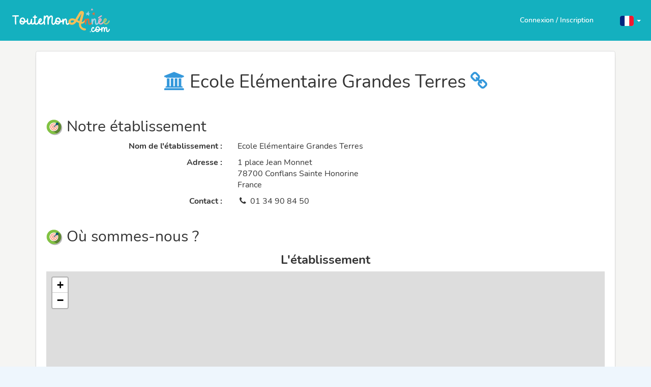

--- FILE ---
content_type: text/html; charset=UTF-8
request_url: https://www.toutemonannee.com/websites/details/6390c494-facb-4816-ab39-018fe28eabbc
body_size: 5717
content:
<!DOCTYPE html>
<html lang="fr">
<head>
    <title>     Sites d'écoles</title>
        <meta name="description" lang="fr" content="Une plateforme de communication simple, gratuite et sécurisée dotée d&#039;un blog, d&#039;un cahier de texte numérique, d&#039;une médiathèque, d&#039;un coin des élèves permettant aux enseignants de partager avec les familles les évènements de l&#039;année scolaire.">
        <meta charset="utf-8">
<meta http-equiv="X-UA-Compatible" content="IE=edge">
<meta name="viewport" content="width=device-width, initial-scale=1.0, maximum-scale=1.0, user-scalable=no">
<meta name="csrf-token" content="qZwz8fwwOpODkQl3o2AMU6bQj2Bx8ZASJdJUk7eE">
<meta name="author" content="Des Images et des Mots">
<meta name="keywords" lang="fr" content="ent, espace numérique de travail, mediatheque, élèves, classe, école, enseignant, blog, gratuit, photos, sécurisé, livre photo, album photo, année scolaire, cahier de texte numérique, séjour scolaire, sortie scolaire">
        <link rel="shortcut icon" href="https://s1.toutemonannee.com/img/favicon/tma/favicon.ico?v=9.31.0" type="image/x-icon" />
<link rel="icon" href="https://s1.toutemonannee.com/img/favicon/tma/favicon-16x16.png?v=9.31.0" type="image/png" sizes="16x16" />
<link rel="icon" href="https://s1.toutemonannee.com/img/favicon/tma/favicon-32x32.png?v=9.31.0" type="image/png" sizes="32x32" />
<link rel="icon" href="https://s1.toutemonannee.com/img/favicon/tma/favicon-96x96.png?v=9.31.0" type="image/png" sizes="96x96" />
<link rel="icon" href="https://s1.toutemonannee.com/img/favicon/tma/favicon-192x192.png?v=9.31.0" type="image/png" sizes="192x192" />
    <link rel="stylesheet" href="https://s1.toutemonannee.com/assets/vendors/vendors.min.css?v=9.31.0">
    <link rel="stylesheet" href="https://s1.toutemonannee.com/assets/css/instance/tma-theme.css?v=9.31.0">
    <link rel="stylesheet" href="https://s1.toutemonannee.com/assets/css/instance/tma.css?v=9.31.0">
    <style>.before-content:is(:empty) {padding: .2rem 0;margin: 0;}</style>
    <link href="https://s1.toutemonannee.com/assets/css/custom/tma_home.css?v=9.31.0" rel="stylesheet">
        <link href="https://s1.toutemonannee.com/assets/css/custom/global.css?v=9.31.0" rel="stylesheet" />
    <link href="https://s1.toutemonannee.com/assets/css/custom/home.css?v=9.31.0" rel="stylesheet" />
    <link href="https://s1.toutemonannee.com/assets/css/custom/home_pages.css?v=9.31.0" rel="stylesheet" />
    <style type="text/css">
    .map {
        width: 100%;
    }
    </style>
    <link rel="stylesheet" href="https://s1.toutemonannee.com/assets/vendors/leaflet.min.css?v=9.31.0"/>
    <script src="https://s1.toutemonannee.com/assets/vendors/leaflet.min.js?v=9.31.0"></script>
    <script
    async
    defer
    data-domain="www.toutemonannee.com"
    data-api="/reactor/balthazar"
    src="https://www.toutemonannee.com/reactor/balthazar/script"
    nonce="2Wgo3X3FxpfDEie6hU0q5FXZVccxxHBn"
></script>
</head>
<body class="tma canvas-menu fixed-nav layout-horizontal default      preload">
    <noscript>
        <strong>Nous sommes désolés, mais cette page ne fonctionne pas correctement si JavaScript n'est pas activé. Veuillez l'activer pour continuer.</strong>
    </noscript>
    
    <div id="wrapper">    <header>

    <div class="brand">
        <a href="/"><img src="https://s1.toutemonannee.com/img/app_themes/logos/logo_default.svg?v=9.31.0" alt="" height="50px" /></a>
    </div>

    <div class="hidden-sm hidden-md hidden-lg">
        <button class="dpd">
            <div></div>
            <div></div>
            <div></div>
        </button>
        <div class="dpd-list">
            <div class="connect">
                                    <a href="https://www.toutemonannee.com/connect" class="m-r-sm signin" title="Connectez-vous à votre compte ou créez en un sur TouteMonAnnée">
                        Connexion / Inscription                    </a>
                            </div>
                            <div class="lang dropdown">
                    <a href="#" class="dropdown-toggle" data-toggle="dropdown" role="button" aria-haspopup="true" aria-expanded="true">
    <span id="languageSwitcherSelected" lang="fr">
        <img src="https://s1.toutemonannee.com/img/flags/4x3/fr.svg?v=9.31.0" height="20px" style="border-radius:4px;" />
    </span> <span class="caret"></span>
</a>
<ul id="languageSwitcher" class="dropdown-menu">
                <li lang="de">
            <a href="https://www.toutemonannee.com/lang/de">
                <img src="https://s1.toutemonannee.com/img/flags/4x3/de.svg?v=9.31.0" height="20px" style="border-radius:4px;" />
                                                                                 <span class="m-l-xs">Deutsch (Deutschland)</span>                                                                                                                             </a>
        </li>
            <li lang="dk">
            <a href="https://www.toutemonannee.com/lang/dk">
                <img src="https://s1.toutemonannee.com/img/flags/4x3/dk.svg?v=9.31.0" height="20px" style="border-radius:4px;" />
                                                                                                                                                                                                 <span class="m-l-xs">Dansk (Danmark)</span>             </a>
        </li>
            <li lang="en">
            <a href="https://www.toutemonannee.com/lang/en">
                <img src="https://s1.toutemonannee.com/img/flags/4x3/gb.svg?v=9.31.0" height="20px" style="border-radius:4px;" />
                                 <span class="m-l-xs">English (United Kingdom)</span>                                                                                                                                                                             </a>
        </li>
            <li lang="es">
            <a href="https://www.toutemonannee.com/lang/es">
                <img src="https://s1.toutemonannee.com/img/flags/4x3/es.svg?v=9.31.0" height="20px" style="border-radius:4px;" />
                                                 <span class="m-l-xs">Español (España)</span>                                                                                                                                                             </a>
        </li>
            <li lang="fi">
            <a href="https://www.toutemonannee.com/lang/fi">
                <img src="https://s1.toutemonannee.com/img/flags/4x3/fi.svg?v=9.31.0" height="20px" style="border-radius:4px;" />
                                                                                                                                                                 <span class="m-l-xs">Suomi (Suomi)</span>                                             </a>
        </li>
            <li lang="fr">
            <a href="https://www.toutemonannee.com/lang/fr">
                <img src="https://s1.toutemonannee.com/img/flags/4x3/fr.svg?v=9.31.0" height="20px" style="border-radius:4px;" />
                 <span class="m-l-xs">Français (France)</span>                                                                                                                                                                                             </a>
        </li>
            <li lang="it">
            <a href="https://www.toutemonannee.com/lang/it">
                <img src="https://s1.toutemonannee.com/img/flags/4x3/it.svg?v=9.31.0" height="20px" style="border-radius:4px;" />
                                                                                                                 <span class="m-l-xs">Italiano (Italia)</span>                                                                                             </a>
        </li>
            <li lang="nl">
            <a href="https://www.toutemonannee.com/lang/nl">
                <img src="https://s1.toutemonannee.com/img/flags/4x3/nl.svg?v=9.31.0" height="20px" style="border-radius:4px;" />
                                                                 <span class="m-l-xs">Nederlands (Nederland)</span>                                                                                                                                             </a>
        </li>
            <li lang="no">
            <a href="https://www.toutemonannee.com/lang/no">
                <img src="https://s1.toutemonannee.com/img/flags/4x3/no.svg?v=9.31.0" height="20px" style="border-radius:4px;" />
                                                                                                                                                                                 <span class="m-l-xs">Norsk (Norge)</span>                             </a>
        </li>
            <li lang="pl">
            <a href="https://www.toutemonannee.com/lang/pl">
                <img src="https://s1.toutemonannee.com/img/flags/4x3/pl.svg?v=9.31.0" height="20px" style="border-radius:4px;" />
                                                                                                                                 <span class="m-l-xs">Polski (Polska)</span>                                                                             </a>
        </li>
            <li lang="pt">
            <a href="https://www.toutemonannee.com/lang/pt">
                <img src="https://s1.toutemonannee.com/img/flags/4x3/pt.svg?v=9.31.0" height="20px" style="border-radius:4px;" />
                                                                                                 <span class="m-l-xs">Portugues (Portugal)</span>                                                                                                             </a>
        </li>
            <li lang="se">
            <a href="https://www.toutemonannee.com/lang/se">
                <img src="https://s1.toutemonannee.com/img/flags/4x3/se.svg?v=9.31.0" height="20px" style="border-radius:4px;" />
                                                                                                                                                 <span class="m-l-xs">Svenska (Sverige)</span>                                                             </a>
        </li>
    </ul>
                </div>
                    </div>
    </div>

    <div class="hidden-xs">
                    <div class="lang dropdown">
                <a href="#" class="dropdown-toggle" data-toggle="dropdown" role="button" aria-haspopup="true" aria-expanded="true">
    <span id="languageSwitcherSelected" lang="fr">
        <img src="https://s1.toutemonannee.com/img/flags/4x3/fr.svg?v=9.31.0" height="20px" style="border-radius:4px;" />
    </span> <span class="caret"></span>
</a>
<ul id="languageSwitcher" class="dropdown-menu">
                <li lang="de">
            <a href="https://www.toutemonannee.com/lang/de">
                <img src="https://s1.toutemonannee.com/img/flags/4x3/de.svg?v=9.31.0" height="20px" style="border-radius:4px;" />
                                                                                 <span class="m-l-xs">Deutsch (Deutschland)</span>                                                                                                                             </a>
        </li>
            <li lang="dk">
            <a href="https://www.toutemonannee.com/lang/dk">
                <img src="https://s1.toutemonannee.com/img/flags/4x3/dk.svg?v=9.31.0" height="20px" style="border-radius:4px;" />
                                                                                                                                                                                                 <span class="m-l-xs">Dansk (Danmark)</span>             </a>
        </li>
            <li lang="en">
            <a href="https://www.toutemonannee.com/lang/en">
                <img src="https://s1.toutemonannee.com/img/flags/4x3/gb.svg?v=9.31.0" height="20px" style="border-radius:4px;" />
                                 <span class="m-l-xs">English (United Kingdom)</span>                                                                                                                                                                             </a>
        </li>
            <li lang="es">
            <a href="https://www.toutemonannee.com/lang/es">
                <img src="https://s1.toutemonannee.com/img/flags/4x3/es.svg?v=9.31.0" height="20px" style="border-radius:4px;" />
                                                 <span class="m-l-xs">Español (España)</span>                                                                                                                                                             </a>
        </li>
            <li lang="fi">
            <a href="https://www.toutemonannee.com/lang/fi">
                <img src="https://s1.toutemonannee.com/img/flags/4x3/fi.svg?v=9.31.0" height="20px" style="border-radius:4px;" />
                                                                                                                                                                 <span class="m-l-xs">Suomi (Suomi)</span>                                             </a>
        </li>
            <li lang="fr">
            <a href="https://www.toutemonannee.com/lang/fr">
                <img src="https://s1.toutemonannee.com/img/flags/4x3/fr.svg?v=9.31.0" height="20px" style="border-radius:4px;" />
                 <span class="m-l-xs">Français (France)</span>                                                                                                                                                                                             </a>
        </li>
            <li lang="it">
            <a href="https://www.toutemonannee.com/lang/it">
                <img src="https://s1.toutemonannee.com/img/flags/4x3/it.svg?v=9.31.0" height="20px" style="border-radius:4px;" />
                                                                                                                 <span class="m-l-xs">Italiano (Italia)</span>                                                                                             </a>
        </li>
            <li lang="nl">
            <a href="https://www.toutemonannee.com/lang/nl">
                <img src="https://s1.toutemonannee.com/img/flags/4x3/nl.svg?v=9.31.0" height="20px" style="border-radius:4px;" />
                                                                 <span class="m-l-xs">Nederlands (Nederland)</span>                                                                                                                                             </a>
        </li>
            <li lang="no">
            <a href="https://www.toutemonannee.com/lang/no">
                <img src="https://s1.toutemonannee.com/img/flags/4x3/no.svg?v=9.31.0" height="20px" style="border-radius:4px;" />
                                                                                                                                                                                 <span class="m-l-xs">Norsk (Norge)</span>                             </a>
        </li>
            <li lang="pl">
            <a href="https://www.toutemonannee.com/lang/pl">
                <img src="https://s1.toutemonannee.com/img/flags/4x3/pl.svg?v=9.31.0" height="20px" style="border-radius:4px;" />
                                                                                                                                 <span class="m-l-xs">Polski (Polska)</span>                                                                             </a>
        </li>
            <li lang="pt">
            <a href="https://www.toutemonannee.com/lang/pt">
                <img src="https://s1.toutemonannee.com/img/flags/4x3/pt.svg?v=9.31.0" height="20px" style="border-radius:4px;" />
                                                                                                 <span class="m-l-xs">Portugues (Portugal)</span>                                                                                                             </a>
        </li>
            <li lang="se">
            <a href="https://www.toutemonannee.com/lang/se">
                <img src="https://s1.toutemonannee.com/img/flags/4x3/se.svg?v=9.31.0" height="20px" style="border-radius:4px;" />
                                                                                                                                                 <span class="m-l-xs">Svenska (Sverige)</span>                                                             </a>
        </li>
    </ul>
            </div>
                <div class="connect">
                            <a href="https://www.toutemonannee.com/connect" class="m-r-sm signin" title="Connectez-vous à votre compte ou créez en un sur TouteMonAnnée">
                    Connexion / Inscription                </a>
                    </div>
    </div>
</header>

            <div style="margin-top:80px;"></div>
        <div id="app" class="container-fluid">
                <div class="row etage3b">
        <div class="container contenu_etage2">
            <div class="row tabs-container persistant">
                <div class="col-md-12">
                    <div class="tab-content">
                        <div class="tab-pane active">
                            <div class="panel panel-default">
                                <div class="panel-body">

                                    <div class="text-center h1"><span role="img" class="fa fa-institution text-bleu"></span>
                                                                                    Ecole Elémentaire Grandes Terres
                                                                                <a href="https://ecolegrandesterres.toutemonecole.fr">
                                            <span role="img" class="fa fa-link text-bleu">
                                        </a>
                                    </div>
                                    <br>


                                    <div class="actu_titre h2">
                                        <img src="https://s1.toutemonannee.com/img/ecole/icone_coordonnees.png?v=9.31.0" />
                                        Notre établissement                                    </div>

                                                                            <div class="row">
                                            <div class="col-sm-4 text-right info-label">
                                                <strong>Nom de l'établissement :</strong>
                                            </div>
                                            <div class="col-sm-8">Ecole Elémentaire Grandes Terres</div>
                                        </div>
                                                                                <div class="row m-t-sm">
                                            <div class="col-sm-4 text-right info-label">
                                                <strong>Adresse :</strong>
                                            </div>
                                            <div class="col-sm-8">
                                                                                                    1 place Jean Monnet<br />
                                                                                                                                                78700
                                                Conflans Sainte Honorine<br />France
                                            </div>
                                        </div>
                                                                                    <div class="row m-t-sm">
                                                <div class="col-sm-4 text-right info-label">
                                                    <strong>Contact :</strong>
                                                </div>
                                                <div class="col-sm-8">
                                                                                                            <span role="img" class="fa fa-fw fa-phone"></span>
                                                        01 34 90 84 50<br />
                                                                                                                                                                                                            </div>
                                            </div>
                                                                            
                                    <br />

                                                                            <div class="actu_titre h2">
                                            <img src="https://s1.toutemonannee.com/img/ecole/icone_coordonnees.png?v=9.31.0" />
                                            Où sommes-nous ?                                        </div>

                                                                                    <div class="row">
                                                <div class="col-xs-12 col-md-12 no-paddings">
                                                    <h2 class="text-center m-t-xs">
                                                        <strong>L'établissement</strong>
                                                    </h2>
                                                    <div id="lf_map" class="map center" style="height:600px;"></div>
                                                </div>
                                            </div>
                                        
                                                                                                            </div>
                            </div>
                        </div>
                    </div>
                </div>
            </div>
        </div>
    </div>

        </div>
    
    <footer class="bg-dark-blue">
    <div class="footer-content">
        <div class="container">
            <div class="footer-content row">
                <div class="col-xs-6 col-sm-6 col-md-3 m-t-md">
                    <h2 class="title-both">Vous & Nous</h2>
                    <ul>
                        <li>
                            <a href="/assistance" class="white-link" target="_blank" rel="noopener">
                                Besoin d'un peu d'aide ?                            </a>
                        </li>
                                                    <li>
                                <a href="https://www.toutemonannee.com/who-we-are" title="Qui sommes nous">
                                    Qui sommes-nous ?                                </a>
                            </li>
                                                                    </ul>
                </div>

                <div class="col-xs-6 col-sm-6 col-md-3 m-t-md">
                    <h2 class="title-navigate">Navigation</h2>
                    <ul>
                                                    <li>
                                <a href="https://www.toutemonannee.com/connect">
                                    Accéder à la plateforme                                </a>
                            </li>
                                                                            <li>
                                <a href="https://www.toutemonannee.com/yearbook">
                                    Le livre photos                                </a>
                            </li>
                                                <li>
                            <a href="https://www.toutemonannee.com/how-it-works">
                                Comment ça marche ?
                            </a>
                        </li>
                        <li>
                            <a href="http://ecoledusoleil.toutemonecole.fr" target="_blank" rel="noopener">
                                Exemple de site d'école                            </a>
                        </li>
                                                <li>
                            <a href="https://www.toutemonannee.com/websites">
                                Ils nous font confiance                            </a>
                        </li>
                                            </ul>
                </div>

                <div class="clearfix visible-xs visible-sm"></div>

                <div class="col-xs-6 col-sm-6 col-md-3 m-t-md">
                    <h2 class="title-legal">Légal</h2>
                    <ul>
                        <li>
                            <a                                  href="https://www.toutemonannee.com/gdpr#introduction">
                                Protection des données                            </a>
                        </li>
                        <li>
                            <a                                  href="https://www.toutemonannee.com/gdpr#privacy-policy">
                                Politique de confidentialité                            </a>
                        </li>
                        <li>
                            <a                                  href="https://www.toutemonannee.com/gdpr#legal-notice">
                                Mentions légales                            </a>
                        </li>
                        <li>
                            <a                                  href="https://www.toutemonannee.com/gdpr#terms-of-use">
                                Conditions générales d'utilisation                            </a>
                        </li>
                                            </ul>
                </div>

                <div class="col-xs-6 col-sm-6 col-md-3 m-t-md">
                    <h2 class="title-also">Mais aussi ...</h2>
                    <ul>
                                                    <li>
                                <a href="https://play.google.com/store/apps/details?id=com.diedm.tma_public&amp;hl=fr" target="_blank" rel="noopener">
                                    <img src="https://s1.toutemonannee.com/assets/img/common/mobile/android_store_fr.svg?v=9.31.0" alt="App Android" height="40" />
                                </a>
                            </li>
                            <li class="m-t-xs">
                                <a href="https://apps.apple.com/fr/app/toutemonann%C3%A9e/id1091293879" target="_blank" rel="noopener">
                                    <img src="https://s1.toutemonannee.com/assets/img/common/mobile/ios_store_fr.svg?v=9.31.0" alt="App iOS" height="40" />
                                </a>
                            </li>
                                                <li class="m-t-sm">
                            <a href="https://www.ondonnedesnouvelles.com" target="_blank" rel="noopener">
                                <img src="https://s1.toutemonannee.com/img/logos/oddn-logo.svg?v=9.31.0" alt="TouteMonAnnée" width="126px" />
                            </a>
                        </li>
                    </ul>
                </div>
            </div>

            <div class="row">
                <div class="col-xs-12 col-sm-12 col-md-12 text-center">
                    <ul class="social">
                                                    <li>
                                <a href="https://facebook.com/toutemonannee" target="_blank" rel="noopener" data-toggle="tooltip" title="Suivez nous sur Facebook" class="fa fa-facebook"></a>
                            </li>
                                                                                                                            <li>
                                <a href="https://www.youtube.com/channel/UCId-SXgZcfA5SVtm-PcaY9A" target="_blank" rel="noopener"  data-toggle="tooltip" title="Suivez nous sur Youtube" class="fa fa-youtube-play"></a>
                            </li>
                                                                            <li>
                                <a href="https://www.linkedin.com/company/toutemonanneecom" target="_blank" rel="noopener"  data-toggle="tooltip" title="Suivez nous sur Linkedin" class="fa fa-linkedin"></a>
                            </li>
                                            </ul>
                </div>
            </div>

            <div class="row copyright" style="font-size:12px;">
                <div class="col-xs-12 col-sm-12 col-md-12 text-center">
                    <p class="m-t-lg">
                        © 2009-2026 TouteMonAnnée. Tous droits réservés.                    </p>
                    <a href="https://www.toutemonannee.com" class="block m-t-md m-b-lg">
                        <img src="https://s1.toutemonannee.com/img/app_themes/logos/logo_default.svg?v=9.31.0" alt="TouteMonAnnée" height="50px" />

                    </a>
                </div>
            </div>

            <a href="#" id="backTop" title="Retour en haut">
                <span role="img" class="fa fa-2x fa-chevron-up"></span>
            </a>

            <!--  -->
        </div>
    </div>
</footer>
</div>
    
        <script nonce="2Wgo3X3FxpfDEie6hU0q5FXZVccxxHBn">window.diedm = window.diedm || {};if(typeof diedm.const==='undefined') diedm.const = {};if(typeof diedm.route==='undefined') diedm.route = {};if(typeof diedm.env==='undefined') diedm.env = {};if(typeof diedm.label==='undefined') diedm.label = {};diedm.min_app_version_required = "8.0.0";diedm.cdn = "s1.toutemonannee.com";diedm.APP_DEBUG = false;diedm.currentLocale = "fr";diedm.currentUser = false;diedm.is_international = false;diedm.monitoring_enabled = false;diedm.monitoring_environment = "prod";diedm.monitoring_dsn = null;diedm.monitoring_sr = 0.25;diedm.monitoring_tsr = "0";diedm.user_confirmed = true;diedm.languagesList = {"Allemand":{"name":"Deutsch","iso":"de","iso-lang":"de"},"Anglais":{"name":"English","iso":"gb","iso-lang":"en"},"Arabe":{"name":"\u0627\u0644\u0639\u0631\u0628\u064a\u0629","iso":"ar","iso-lang":"ar"},"Chinois simplifi\u00e9":{"name":"\u4e2d\u6587","iso":"cn","iso-lang":"zh"},"Espagnol":{"name":"Espa\u00f1ol","iso":"es","iso-lang":"es"},"Fran\u00e7ais":{"name":"Fran\u00e7ais","iso":"fr","iso-lang":"fr"},"Italien":{"name":"Italiano","iso":"it","iso-lang":"it"},"N\u00e9erlandais":{"name":"Nederlands","iso":"nl","iso-lang":"nl"},"Portugais":{"name":"Portugu\u00eas","iso":"pt","iso-lang":"pt"},"Russe":{"name":"\u0420\u0443\u0441\u0441\u043a\u0438\u0439","iso":"ru","iso-lang":"ru"},"Turc":{"name":"T\u00fcrk\u00e7e","iso":"tr","iso-lang":"tr"},"Ukrainien":{"name":"Y\u043apa\u0457\u043dc\u044c\u043aa","iso":"uk","iso-lang":"uk"}};diedm.const.currentApp = "tma";diedm.const.currentAppVersion = "9.31.0";diedm.isGuest = true;diedm.onSite = false;diedm.onJournal = false;diedm.onSpace = false;diedm.tt_enabled = true;diedm.translateRoute = "https:\/\/www.toutemonannee.com\/translate";diedm.reactor_debug = false;</script><script nonce="2Wgo3X3FxpfDEie6hU0q5FXZVccxxHBn">window.diedm = window.diedm || {};if(typeof diedm.const==='undefined') diedm.const = {};if(typeof diedm.route==='undefined') diedm.route = {};if(typeof diedm.env==='undefined') diedm.env = {};if(typeof diedm.label==='undefined') diedm.label = {};diedm.currentSpaceType = 2;diedm.currentSpaceSubType = 6;</script>    <script src="https://s1.toutemonannee.com/assets/vendors/jquery.min.js?v=9.31.0"></script>
    <script src="https://s1.toutemonannee.com/assets/vendors/ua-parser.min.js?v=9.31.0"></script>
    <script src="https://s1.toutemonannee.com/assets/js/global.js?v=9.31.0" type="text/javascript"></script>
    <script>
        window.paceOptions = {
            document: false, // disabled
            eventLag: false, // disabled
        };
    </script>
    <script src="https://s1.toutemonannee.com/assets/vendors/vendors.min.js?v=9.31.0" type="text/javascript" defer></script>
    <script src="https://s1.toutemonannee.com/assets/js/lang/messages_fr.js?v=9.31.0" type="text/javascript"></script>
    <script src="https://s1.toutemonannee.com/assets/js/instance/tma-theme.js?v=9.31.0" type="text/javascript" defer></script>
    <script src="https://s1.toutemonannee.com/assets/js/instance/tma.js?v=9.31.0" type="text/javascript" defer></script>
        <script type="text/javascript" src="https://s1.toutemonannee.com/assets/js/components/tma_home.js?v=9.31.0" defer></script>
    <noscript>
    <div class="text-center">
        Votre navigateur ne supporte pas javascript, qui est nécessaire pour le fonctionnement de TouteMonAnnée.<br/>
        Mettez à jour votre navigateur ou autoriser Javascript dans votre navigateur actuel.    </div>
</noscript>
    <script>
    document.addEventListener("DOMContentLoaded", function() {
        //NOTE temporary check until rework on reactor has been done
        if (window.onApp() && !window.onAppVersion(window.diedm.min_app_version_required, true)){
            window.location.href = "https://www.toutemonannee.com/connect"; // Redirect to reactor (it will show the app update message)
        }

        if ((typeof Dropzone !== 'undefined') && (Dropzone !== null)) {
            Dropzone.prototype.defaultOptions.acceptedFiles = ".doc,.docx,.docm,.xls,.xlsx,.xlsm,.pps,.ppsx,.ppsm,.ppt,.pptx,.pptm,.pub,.pubx,.rtf,.odt,.ods,.odp,.odf,.txt,.pdf,.csv,.pages,.key,.numbers,.jpg,.jpeg,.png,.gif,.heic,.mpga,.ogg,.oga,.opus,.mp3,.m4a,.flac,.wav,.wma,.aac,.xspf,.mkv,.flv,.avi,.mp4,.webm,.mov,.qt,.wmv,.asf,.mpeg,.3gp,.3gpp,.3g2,.m4v,.zip,.rar,.tar,.gz,.7z,.epub,.azw3,.azw,.prc,.mobi,.kcc,.cbz,.cbr,.cbt,.cba,.cb7,.swf,application/x-iwork-keynote-sffkey,application/vnd.apple.keynote,application/x-iwork-pages-sffpages,application/vnd.apple.pages,application/x-iwork-numbers-sffnumbers,application/vnd.apple.numbers"
        }
    });
    </script>
                                            <script type="text/javascript">
    document.addEventListener("DOMContentLoaded", function () {
        L.Icon.Default.prototype.options.imagePath = '/img/leaflet/';

                    var map = L.map('lf_map').setView([48.9936741, 2.0946147], 16);
            L.marker([48.9936741, 2.0946147]).addTo(map)
            L.tileLayer('https://{s}.tile.openstreetmap.org/{z}/{x}/{y}.png', {
                maxZoom: 20,
                attribution: '&copy; <a href="https://openstreetmap.org/copyright">OpenStreetMap contributors</a>'
            }).addTo(map)
                    });
</script>
</body>
</html>


--- FILE ---
content_type: text/css
request_url: https://s1.toutemonannee.com/assets/css/custom/tma_home.css?v=9.31.0
body_size: 7177
content:
html,body{margin:0;padding:0}body{font-family:"Nunito",Arial,sans-serif;color:#333}.oddn{background:#fbf6f0}.vcenter{display:inline-block;vertical-align:middle}.tma .vcenter{float:none}#languageSwitcher.dropdown-menu{right:0;left:auto}#languageSwitcher.dropdown-menu>li>a>img{border:1px solid #ddd}header{position:fixed;height:80px;width:100%;top:0;left:0;padding:15px 20px;background:#14b0bf;-webkit-transition:height 0.15s linear;-moz-transition:height 0.15s linear;-ms-transition:height 0.15s linear;transition:height 0.15s linear;z-index:10}header::after{display:table;content:'';clear:both}.scrolled header{height:50px;padding:6px 20px}header>.brand{float:left}header>.brand>a>img{height:50px;width:auto;-webkit-transition:height .15s linear;-moz-transition:height .15s linear;transition:height .15s linear}.scrolled header>.brand>a>img{height:38px}header .lang,header .connect{float:right;height:36px;margin-top:15px;-webkit-transition:margin-top 0.15s linear;-moz-transition:margin-top 0.15s linear;-ms-transition:margin-top 0.15s linear;transition:margin-top 0.15s linear}.scrolled header div.hidden-xs .lang,.scrolled header div.hidden-xs .connect{margin-top:8px}header .lang{padding-left:20px}header .lang .caret{border-top-color:#fff}header .connect>a{padding:6px 30px;background:transparent;border:2px solid #fff;-webkit-border-radius:50px;-moz-border-radius:50px;border-radius:50px;-webkit-transition:all .1s linear;-moz-transition:all .1s linear;transition:all .1s linear;color:#fff;font-weight:600}header .connect>a.signin{padding:6px 20px;background:transparent;border-color:transparent}header .connect>a:hover,header .connect>a:focus,header .connect>a:active{background:#107079;border-color:#107079}header .connect>a:hover.signin,header .connect>a:focus.signin,header .connect>a:active.signin{background:#107079;border-color:#107079}header>div.hidden-sm{position:relative;height:30px}header>div.hidden-sm::after{display:table;content:'';clear:both}header .dpd{float:right;margin-top:10px;background:transparent;border:none}.scrolled header .dpd{margin-top:4px}header .dpd:hover>div{background:#107079}header .dpd>div{width:26px;height:3px;margin:5px 0;background:#fff;-webkit-transition:background 0.1s linear;-moz-transition:background 0.1s linear;-ms-transition:background 0.1s linear;transition:background 0.1s linear}header .dpd-list{display:none;position:absolute;top:230%;left:0;right:0;background:#14b0bf;-webkit-border-radius:6px;-moz-border-radius:6px;-ms-border-radius:6px;border-radius:6px;text-align:center}.scrolled header .dpd-list{top:160%}header .dpd-list.active{display:block}header .dpd-list .lang,header .dpd-list .connect{float:none;display:inline-block}@media (max-width: 480px){.scrolled header,header{height:60px;padding:15px 20px 6px 20px}.scrolled header>.brand>a>img,header>.brand>a>img{height:32px}.scrolled header .connect>a,header .connect>a{line-height:16px}.scrolled header .dpd,header .dpd{margin-top:0}.scrolled header .dpd-list,header .dpd-list{top:165%}}.home-links{margin-top:80px;padding:8px 20px;background:#fff;text-align:center}.home-link>a{display:inline-block;padding:5px;border:1px dashed #fff;-webkit-border-radius:50px;-moz-border-radius:50px;-ms-border-radius:50px;border-radius:50px;-webkit-transition:color 0.1s linear;-moz-transition:color 0.1s linear;-ms-transition:color 0.1s linear;transition:color 0.1s linear;color:#333;font-weight:600}.home-link--active>a,.home-link:hover>a,.home-link:hover>a,.home-link:hover>a{border-color:#14b0bf;color:#14b0bf}.home-link>a>img{height:70px}.home-link>a>span{display:inline-block;max-width:100px;padding:0 10px 0 5px;vertical-align:middle;line-height:16px;text-align:left}@media (max-width: 1200px){.home-link>a>img{height:60px}}@media (max-width: 991px){.home-links{border-bottom:1px solid #f9f8f8}.home-link>a{width:300px;margin-bottom:10px;text-align:left}.home-link:last-child>a{margin-bottom:0}}@media (max-width: 767px){.home-link>a{width:100%}}@media (max-width: 550px){.home-link>a{width:100%;-webkit-border-radius:10px;-moz-border-radius:10px;-ms-border-radius:10px;border-radius:10px;text-align:center}.home-link>a>img{display:inline-block}.home-link>a>span{display:block;max-width:none;width:100%;padding:4px 4px 0;text-align:center}}@media (max-width: 480px){.home-links{margin-top:60px}}#wrapper footer,#page-wrapper footer{width:calc(100% + 30px);margin-left:-15px}footer{background:transparent;font-family:"Nunito",Arial,sans-serif}footer .container{position:relative}footer>img{display:none}footer.footer-graphics>img{display:block;width:100%}footer .footer-content{padding-top:0;background:#43757e}footer.footer-graphics .footer-content{padding:0}footer h1,footer h2,footer h3,footer h4{margin-bottom:20px;font-weight:700}footer .title-both{color:#acde5a}footer .title-navigate{color:#fcd04b}footer .title-legal{color:#f4d3bf}footer .title-also{color:#b3dbfa}#wrapper>footer ul,#page-wrapper>footer ul{padding:0;margin:0;list-style-type:none;line-height:1.6}#wrapper>footer ul>li>a,#page-wrapper>footer ul>li>a{color:#fff;font-weight:500}#wrapper>footer ul>li>a:hover,#wrapper>footer ul>li>a:active,#wrapper>footer ul>li>a:visited,#wrapper>footer ul>li>a:focus,#page-wrapper>footer ul>li>a:hover,#page-wrapper>footer ul>li>a:active,#page-wrapper>footer ul>li>a:visited,#page-wrapper>footer ul>li>a:focus{text-decoration:underline;color:#fff;opacity:.8}#wrapper footer .copyright p,#page-wrapper footer .copyright p{color:#fff;font-weight:400}@media only screen and (max-width: 1400px){body.on-dashboard.layout-vertical footer .container{width:100% !important;padding:0 15px 0 60px}body.on-dashboard.layout-vertical footer .footer-container{width:100%}}.assoc .catch{position:relative;background-image:url("/img/app_themes/default/association/decors-repeat.png?v=uc4e16cd2");background-repeat:repeat-x;background-position:bottom;background-size:auto 100%;background-color:transparent}.assoc #plax-decors{background-image:url("/img/app_themes/default/association/decors.png?v=u5378ecf0")}#plax-parent{height:372px;margin-left:380px;margin-top:-410px;z-index:4}#plax-parent img{height:100%}#plax-parent-1{height:372px;margin-left:-620px;margin-top:-405px;z-index:4}#plax-parent-1 img{height:100%}#plax-parent-2{height:372px;margin-left:-240px;margin-top:-415px;z-index:4}#plax-parent-2 img{height:100%}@media (max-width: 991px){.assoc #plax-decors{background:none;height:auto}#plax-parent,#plax-parent-1,#plax-parent-2{display:none}}.centre .catch{position:relative;background-image:url("/img/app_themes/default/centre/decors-repeat.png?v=udd7e9f06");background-repeat:repeat-x;background-position:bottom;background-size:auto 100%;background-color:transparent}.centre #plax-decors{background-image:url("/img/app_themes/default/centre/decors.png?v=u0c43e435")}#plax-child-1{margin-left:-355px;margin-top:-245px;z-index:4}#plax-child-1 img{height:100%}#plax-child-2{margin-left:-90px;margin-top:-215px;z-index:4}#plax-child-2 img{height:100%}@media (max-width: 991px){.centre #plax-decors{background:none;height:auto}#plax-child-1,#plax-child-2{display:none}}.nursery .catch{position:relative;background:none}.nursery .catch::before{position:absolute;top:0;left:0;height:100%;width:50%;content:'';background-image:url("/img/app_themes/default/nursery/decors-repeat-left.png?v=uf0c04042");background-repeat:repeat-x;background-position:bottom;background-size:auto 100%;background-color:transparent}.nursery .catch::after{position:absolute;top:0;right:0;height:100%;width:50%;content:'';background-image:url("/img/app_themes/default/nursery/decors-repeat-right.png?v=u4979f10f");background-repeat:repeat-x;background-position:bottom;background-size:auto 100%;background-color:transparent}.nursery #plax-decors{background-image:url("/img/app_themes/default/nursery/decors.png?v=uff9447b5")}#plax-nursery{width:300px;margin-left:-340px;margin-top:-500px;border:0px solid black;z-index:2;overflow:hidden}#plax-nursery img{height:450px;margin-left:-130px}#plax-mother{height:310px;margin-left:-590px;margin-top:-355px;z-index:4}#plax-mother img{height:100%}#plax-elephant{height:70px;margin-left:40px;margin-top:-125px;z-index:4}#plax-elephant img{height:100%}#plax-bear{height:70px;margin-left:570px;margin-top:-115px;z-index:4}#plax-bear img{height:100%}@media (max-width: 991px){.nursery #plax-decors{background:none;height:auto}#plax-nursery,#plax-mother,#plax-elephant,#plax-bear{display:none}}.catch{height:580px;background-image:url("/img/app_themes/default/school/decors-repeat.png?v=u7c87f8c7");background-repeat:repeat-x;background-position:bottom;background-size:auto 100%;background-color:transparent}.catch .plax{position:absolute;left:50%}#plax-decors{position:relative;height:580px;background-image:url("/img/app_themes/default/school/decors.png?v=uc9850c58");background-repeat:no-repeat;background-position:bottom;background-size:auto 100%;background-color:transparent;z-index:3}#plax-classroom{width:310px;margin-left:-490px;margin-top:-480px;border:0px solid black;z-index:2;overflow:hidden}#plax-classroom img{height:450px;margin-left:-340px}#plax-teacher{height:310px;margin-left:-185px;margin-top:-355px;z-index:4}#plax-teacher img{height:100%}#plax-girl{height:170px;margin-left:-50px;margin-top:-215px;z-index:4}#plax-girl img{height:100%}#plax-boy{height:170px;margin-left:420px;margin-top:-215px;z-index:4}#plax-boy img{height:100%}@media (max-width: 991px){#plax-decors{background:none;height:auto}#plax-classroom,#plax-teacher,#plax-girl,#plax-boy{display:none}}.christmas .assoc .catch{position:relative;background-image:url("/img/app_themes/christmas/association/decors-repeat.png?v=u6dcdbf41");background-repeat:repeat-x;background-position:bottom;background-size:auto 100%;background-color:transparent}.christmas .assoc #plax-decors{background-image:url("/img/app_themes/christmas/association/decors.png?v=ua1b95ab5")}.christmas #plax-parent{height:372px;margin-left:380px;margin-top:-410px;z-index:4}.christmas #plax-parent img{height:100%}.christmas #plax-parent-1{height:372px;margin-left:-620px;margin-top:-405px;z-index:4}.christmas #plax-parent-1 img{height:100%}.christmas #plax-parent-2{height:372px;margin-left:-240px;margin-top:-415px;z-index:4}.christmas #plax-parent-2 img{height:100%}@media (max-width: 991px){.christmas .assoc #plax-decors{background:none;height:auto}.christmas #plax-parent,.christmas #plax-parent-1,.christmas #plax-parent-2{display:none}}.christmas .centre .catch{position:relative;background-image:url("/img/app_themes/christmas/centre/decors-repeat.png?v=ub7ec3f84");background-repeat:repeat-x;background-position:bottom;background-size:auto 100%;background-color:transparent}.christmas .centre #plax-decors{background-image:url("/img/app_themes/christmas/centre/decors.png?v=uf82f15e1")}.christmas #plax-child-1{margin-left:-355px;margin-top:-245px;z-index:4}.christmas #plax-child-1 img{height:100%}.christmas #plax-child-2{margin-left:-90px;margin-top:-215px;z-index:4}.christmas #plax-child-2 img{height:100%}@media (max-width: 991px){.christmas .centre #plax-decors{background:none;height:auto}.christmas #plax-child-1,.christmas #plax-child-2{display:none}}.christmas .nursery .catch{position:relative;background:none}.christmas .nursery .catch::before{position:absolute;top:0;left:0;height:100%;width:50%;content:'';background-image:url("/img/app_themes/christmas/nursery/decors-repeat-left.png?v=uec5ef61e");background-repeat:repeat-x;background-position:bottom;background-size:auto 100%;background-color:transparent}.christmas .nursery .catch::after{position:absolute;top:0;right:0;height:100%;width:50%;content:'';background-image:url("/img/app_themes/christmas/nursery/decors-repeat-right.png?v=ud79b6204");background-repeat:repeat-x;background-position:bottom;background-size:auto 100%;background-color:transparent}.christmas .nursery #plax-decors{background-image:url("/img/app_themes/christmas/nursery/decors.png?v=u8b2cbe20")}.christmas #plax-nursery{width:300px;margin-left:-340px;margin-top:-500px;border:0px solid black;z-index:2;overflow:hidden}.christmas #plax-nursery img{height:450px;margin-left:-130px}.christmas #plax-mother{height:310px;margin-left:-590px;margin-top:-355px;z-index:4}.christmas #plax-mother img{height:100%}.christmas #plax-elephant{height:70px;margin-left:40px;margin-top:-125px;z-index:4}.christmas #plax-elephant img{height:100%}.christmas #plax-bear{height:70px;margin-left:570px;margin-top:-115px;z-index:4}.christmas #plax-bear img{height:100%}@media (max-width: 991px){.christmas .nursery #plax-decors{background:none;height:auto}.christmas #plax-nursery,.christmas #plax-mother,.christmas #plax-elephant,.christmas #plax-bear{display:none}}.christmas .catch{height:580px;background-image:url("/img/app_themes/christmas/school/decors-repeat.png?v=ue705efc1");background-repeat:repeat-x;background-position:bottom;background-size:auto 100%;background-color:transparent}.christmas .catch .plax{position:absolute;left:50%}.christmas #plax-decors{position:relative;height:580px;background-image:url("/img/app_themes/christmas/school/decors.png?v=u39c75193");background-repeat:no-repeat;background-position:bottom;background-size:auto 100%;background-color:transparent;z-index:3}.christmas #plax-classroom{width:310px;margin-left:-490px;margin-top:-480px;border:0px solid black;z-index:2;overflow:hidden}.christmas #plax-classroom img{height:450px;margin-left:-340px}.christmas #plax-teacher{height:310px;margin-left:-185px;margin-top:-355px;z-index:4}.christmas #plax-teacher img{height:100%}.christmas #plax-girl{height:170px;margin-left:-50px;margin-top:-215px;z-index:4}.christmas #plax-girl img{height:100%}.christmas #plax-boy{height:170px;margin-left:420px;margin-top:-215px;z-index:4}.christmas #plax-boy img{height:100%}@media (max-width: 991px){.christmas #plax-decors{background:none;height:auto}.christmas #plax-classroom,.christmas #plax-teacher,.christmas #plax-girl,.christmas #plax-boy{display:none}}.new-year .assoc .catch{position:relative;background-image:url("/img/app_themes/new-year/association/decors-repeat.png?v=u1bee5be5");background-repeat:repeat-x;background-position:bottom;background-size:auto 100%;background-color:transparent}.new-year .assoc #plax-decors{background-image:url("/img/app_themes/new-year/association/decors.png?v=uf587e868")}.new-year #plax-parent{height:372px;margin-left:380px;margin-top:-410px;z-index:4}.new-year #plax-parent img{height:100%}.new-year #plax-parent-1{height:372px;margin-left:-620px;margin-top:-405px;z-index:4}.new-year #plax-parent-1 img{height:100%}.new-year #plax-parent-2{height:372px;margin-left:-240px;margin-top:-415px;z-index:4}.new-year #plax-parent-2 img{height:100%}@media (max-width: 991px){.new-year .assoc #plax-decors{background:none;height:auto}.new-year #plax-parent,.new-year #plax-parent-1,.new-year #plax-parent-2{display:none}}.new-year .centre .catch{position:relative;background-image:url("/img/app_themes/new-year/centre/decors-repeat.png?v=u4293393c");background-repeat:repeat-x;background-position:bottom;background-size:auto 100%;background-color:transparent}.new-year .centre #plax-decors{background-image:url("/img/app_themes/new-year/centre/decors.png?v=ue7409f7a")}.new-year #plax-child-1{margin-left:-355px;margin-top:-245px;z-index:4}.new-year #plax-child-1 img{height:100%}.new-year #plax-child-2{margin-left:-90px;margin-top:-215px;z-index:4}.new-year #plax-child-2 img{height:100%}@media (max-width: 991px){.new-year .centre #plax-decors{background:none;height:auto}.new-year #plax-child-1,.new-year #plax-child-2{display:none}}.new-year .nursery .catch{position:relative;background:none}.new-year .nursery .catch::before{position:absolute;top:0;left:0;height:100%;width:50%;content:'';background-image:url("/img/app_themes/new-year/nursery/decors-repeat-left.png?v=ud5fdafdc");background-repeat:repeat-x;background-position:bottom;background-size:auto 100%;background-color:transparent}.new-year .nursery .catch::after{position:absolute;top:0;right:0;height:100%;width:50%;content:'';background-image:url("/img/app_themes/new-year/nursery/decors-repeat-right.png?v=u665c0855");background-repeat:repeat-x;background-position:bottom;background-size:auto 100%;background-color:transparent}.new-year .nursery #plax-decors{background-image:url("/img/app_themes/new-year/nursery/decors.png?v=u5397e005")}.new-year #plax-nursery{width:300px;margin-left:-340px;margin-top:-500px;border:0px solid black;z-index:2;overflow:hidden}.new-year #plax-nursery img{height:450px;margin-left:-130px}.new-year #plax-mother{height:310px;margin-left:-590px;margin-top:-355px;z-index:4}.new-year #plax-mother img{height:100%}.new-year #plax-elephant{height:70px;margin-left:40px;margin-top:-125px;z-index:4}.new-year #plax-elephant img{height:100%}.new-year #plax-bear{height:70px;margin-left:570px;margin-top:-115px;z-index:4}.new-year #plax-bear img{height:100%}@media (max-width: 991px){.new-year .nursery #plax-decors{background:none;height:auto}.new-year #plax-nursery,.new-year #plax-mother,.new-year #plax-elephant,.new-year #plax-bear{display:none}}.new-year .catch{height:580px;background-image:url("/img/app_themes/new-year/school/decors-repeat.png?v=u636733f9");background-repeat:repeat-x;background-position:bottom;background-size:auto 100%;background-color:transparent}.new-year .catch .plax{position:absolute;left:50%}.new-year #plax-decors{position:relative;height:580px;background-image:url("/img/app_themes/new-year/school/decors.png?v=u55c55728");background-repeat:no-repeat;background-position:bottom;background-size:auto 100%;background-color:transparent;z-index:3}.new-year #plax-classroom{width:310px;margin-left:-490px;margin-top:-480px;border:0px solid black;z-index:2;overflow:hidden}.new-year #plax-classroom img{height:450px;margin-left:-340px}.new-year #plax-teacher{height:310px;margin-left:-185px;margin-top:-355px;z-index:4}.new-year #plax-teacher img{height:100%}.new-year #plax-girl{height:170px;margin-left:-50px;margin-top:-215px;z-index:4}.new-year #plax-girl img{height:100%}.new-year #plax-boy{height:170px;margin-left:420px;margin-top:-215px;z-index:4}.new-year #plax-boy img{height:100%}@media (max-width: 991px){.new-year #plax-decors{background:none;height:auto}.new-year #plax-classroom,.new-year #plax-teacher,.new-year #plax-girl,.new-year #plax-boy{display:none}}.easter .assoc .catch{position:relative;background-image:url("/img/app_themes/easter/association/decors-repeat.png?v=ue5a6dd1f");background-repeat:repeat-x;background-position:bottom;background-size:auto 100%;background-color:transparent}.easter .assoc #plax-decors{background-image:url("/img/app_themes/easter/association/decors.png?v=u7e944300")}.easter #plax-parent{height:372px;margin-left:380px;margin-top:-410px;z-index:4}.easter #plax-parent img{height:100%}.easter #plax-parent-1{height:372px;margin-left:-620px;margin-top:-405px;z-index:4}.easter #plax-parent-1 img{height:100%}.easter #plax-parent-2{height:372px;margin-left:-240px;margin-top:-415px;z-index:4}.easter #plax-parent-2 img{height:100%}@media (max-width: 991px){.easter .assoc #plax-decors{background:none;height:auto}.easter #plax-parent,.easter #plax-parent-1,.easter #plax-parent-2{display:none}}.easter .centre .catch{position:relative;background-image:url("/img/app_themes/easter/centre/decors-repeat.png?v=u8ef95e5f");background-repeat:repeat-x;background-position:bottom;background-size:auto 100%;background-color:transparent}.easter .centre #plax-decors{background-image:url("/img/app_themes/easter/centre/decors.png?v=uac6883af")}.easter #plax-child-1{margin-left:-355px;margin-top:-245px;z-index:4}.easter #plax-child-1 img{height:100%}.easter #plax-child-2{margin-left:-90px;margin-top:-215px;z-index:4}.easter #plax-child-2 img{height:100%}@media (max-width: 991px){.easter .centre #plax-decors{background:none;height:auto}.easter #plax-child-1,.easter #plax-child-2{display:none}}.easter .nursery .catch{position:relative;background:none}.easter .nursery .catch::before{position:absolute;top:0;left:0;height:100%;width:50%;content:'';background-image:url("/img/app_themes/easter/nursery/decors-repeat-left.png?v=ud45d6c27");background-repeat:repeat-x;background-position:bottom;background-size:auto 100%;background-color:transparent}.easter .nursery .catch::after{position:absolute;top:0;right:0;height:100%;width:50%;content:'';background-image:url("/img/app_themes/easter/nursery/decors-repeat-right.png?v=u2b7d0680");background-repeat:repeat-x;background-position:bottom;background-size:auto 100%;background-color:transparent}.easter .nursery #plax-decors{background-image:url("/img/app_themes/easter/nursery/decors.png?v=ucae2563e")}.easter #plax-nursery{width:300px;margin-left:-340px;margin-top:-500px;border:0px solid black;z-index:2;overflow:hidden}.easter #plax-nursery img{height:450px;margin-left:-130px}.easter #plax-mother{height:310px;margin-left:-590px;margin-top:-355px;z-index:4}.easter #plax-mother img{height:100%}.easter #plax-elephant{height:70px;margin-left:40px;margin-top:-125px;z-index:4}.easter #plax-elephant img{height:100%}.easter #plax-bear{height:70px;margin-left:570px;margin-top:-115px;z-index:4}.easter #plax-bear img{height:100%}@media (max-width: 991px){.easter .nursery #plax-decors{background:none;height:auto}.easter #plax-nursery,.easter #plax-mother,.easter #plax-elephant,.easter #plax-bear{display:none}}.easter .catch{height:580px;background-image:url("/img/app_themes/easter/school/decors-repeat.png?v=ueb1aa999");background-repeat:repeat-x;background-position:bottom;background-size:auto 100%;background-color:transparent}.easter .catch .plax{position:absolute;left:50%}.easter #plax-decors{position:relative;height:580px;background-image:url("/img/app_themes/easter/school/decors.png?v=ua2bcfbba");background-repeat:no-repeat;background-position:bottom;background-size:auto 100%;background-color:transparent;z-index:3}.easter #plax-classroom{width:310px;margin-left:-490px;margin-top:-480px;border:0px solid black;z-index:2;overflow:hidden}.easter #plax-classroom img{height:450px;margin-left:-340px}.easter #plax-teacher{height:310px;margin-left:-185px;margin-top:-355px;z-index:4}.easter #plax-teacher img{height:100%}.easter #plax-girl{height:170px;margin-left:-50px;margin-top:-215px;z-index:4}.easter #plax-girl img{height:100%}.easter #plax-boy{height:170px;margin-left:420px;margin-top:-215px;z-index:4}.easter #plax-boy img{height:100%}@media (max-width: 991px){.easter #plax-decors{background:none;height:auto}.easter #plax-classroom,.easter #plax-teacher,.easter #plax-girl,.easter #plax-boy{display:none}}.halloween .assoc .catch{position:relative;background-image:url("/img/app_themes/halloween/association/decors-repeat.png?v=uab0156ae");background-repeat:repeat-x;background-position:bottom;background-size:auto 100%;background-color:transparent}.halloween .assoc #plax-decors{background-image:url("/img/app_themes/halloween/association/decors.png?v=ubf36fdcd")}.halloween #plax-parent{height:372px;margin-left:380px;margin-top:-410px;z-index:4}.halloween #plax-parent img{height:100%}.halloween #plax-parent-1{height:372px;margin-left:-620px;margin-top:-405px;z-index:4}.halloween #plax-parent-1 img{height:100%}.halloween #plax-parent-2{height:372px;margin-left:-240px;margin-top:-415px;z-index:4}.halloween #plax-parent-2 img{height:100%}@media (max-width: 991px){.halloween .assoc #plax-decors{background:none;height:auto}.halloween #plax-parent,.halloween #plax-parent-1,.halloween #plax-parent-2{display:none}}.halloween .centre .catch{position:relative;background-image:url("/img/app_themes/halloween/centre/decors-repeat.png?v=u80adfe0c");background-repeat:repeat-x;background-position:bottom;background-size:auto 100%;background-color:transparent}.halloween .centre #plax-decors{background-image:url("/img/app_themes/halloween/centre/decors.png?v=ue2757b21")}.halloween #plax-child-1{margin-left:-355px;margin-top:-245px;z-index:4}.halloween #plax-child-1 img{height:100%}.halloween #plax-child-2{margin-left:-90px;margin-top:-215px;z-index:4}.halloween #plax-child-2 img{height:100%}@media (max-width: 991px){.halloween .centre #plax-decors{background:none;height:auto}.halloween #plax-child-1,.halloween #plax-child-2{display:none}}.halloween .nursery .catch{position:relative;background:none}.halloween .nursery .catch::before{position:absolute;top:0;left:0;height:100%;width:50%;content:'';background-image:url("/img/app_themes/halloween/nursery/decors-repeat-left.png?v=u58bda7e5");background-repeat:repeat-x;background-position:bottom;background-size:auto 100%;background-color:transparent}.halloween .nursery .catch::after{position:absolute;top:0;right:0;height:100%;width:50%;content:'';background-image:url("/img/app_themes/halloween/nursery/decors-repeat-right.png?v=ueaf6bce0");background-repeat:repeat-x;background-position:bottom;background-size:auto 100%;background-color:transparent}.halloween .nursery #plax-decors{background-image:url("/img/app_themes/halloween/nursery/decors.png?v=u1ef90040")}.halloween #plax-nursery{width:300px;margin-left:-340px;margin-top:-500px;border:0px solid black;z-index:2;overflow:hidden}.halloween #plax-nursery img{height:450px;margin-left:-130px}.halloween #plax-mother{height:310px;margin-left:-590px;margin-top:-355px;z-index:4}.halloween #plax-mother img{height:100%}.halloween #plax-elephant{height:70px;margin-left:40px;margin-top:-125px;z-index:4}.halloween #plax-elephant img{height:100%}.halloween #plax-bear{height:70px;margin-left:570px;margin-top:-115px;z-index:4}.halloween #plax-bear img{height:100%}@media (max-width: 991px){.halloween .nursery #plax-decors{background:none;height:auto}.halloween #plax-nursery,.halloween #plax-mother,.halloween #plax-elephant,.halloween #plax-bear{display:none}}.halloween .catch{height:580px;background-image:url("/img/app_themes/halloween/school/decors-repeat.png?v=ufd9abd93");background-repeat:repeat-x;background-position:bottom;background-size:auto 100%;background-color:transparent}.halloween .catch .plax{position:absolute;left:50%}.halloween #plax-decors{position:relative;height:580px;background-image:url("/img/app_themes/halloween/school/decors.png?v=ub69df674");background-repeat:no-repeat;background-position:bottom;background-size:auto 100%;background-color:transparent;z-index:3}.halloween #plax-classroom{width:310px;margin-left:-490px;margin-top:-480px;border:0px solid black;z-index:2;overflow:hidden}.halloween #plax-classroom img{height:450px;margin-left:-340px}.halloween #plax-teacher{height:310px;margin-left:-185px;margin-top:-355px;z-index:4}.halloween #plax-teacher img{height:100%}.halloween #plax-girl{height:170px;margin-left:-50px;margin-top:-215px;z-index:4}.halloween #plax-girl img{height:100%}.halloween #plax-boy{height:170px;margin-left:420px;margin-top:-215px;z-index:4}.halloween #plax-boy img{height:100%}@media (max-width: 991px){.halloween #plax-decors{background:none;height:auto}.halloween #plax-classroom,.halloween #plax-teacher,.halloween #plax-girl,.halloween #plax-boy{display:none}}.catch{height:580px}.catch>.container{height:100%}.catch .content{display:inline-block;max-width:380px;margin-top:135px;margin-left:50px;padding:0 15px}.catch .content .title{display:block;line-height:30px;color:#107079;font-size:30px;font-weight:700}.catch .content .subtitle{display:block;line-height:24px;color:#333;font-size:18px;font-weight:500}.catch .content .connect-link{display:inline-block;padding:6px 20px;background:#14b0bf;border:2px solid #14b0bf;-webkit-border-radius:50px;-moz-border-radius:50px;-ms-border-radius:50px;border-radius:50px;-webkit-transition:all 0.1s linear;-moz-transition:all 0.1s linear;-ms-transition:all 0.1s linear;transition:all 0.1s linear;color:#fff;font-size:18px;font-weight:600}.catch .content .connect-link:hover,.catch .content .connect-link:focus,.catch .content .connect-link:active{background:#fff;color:#14b0bf}.catch .content p:last-child{font-size:16px;font-weight:700}@media (max-width: 991px){.catch{background:#fcfae8;height:auto !important;padding-top:21px}.catch .content{width:100%;max-width:none;margin:30px 0 15px 0 !important}.catch .responsive-visual img{width:100%}}.features{padding:120px 0 60px;margin-top:-50px;background:#ddfcfe}.features .content{padding-left:50px}.features .content .title{display:block;line-height:30px;color:#107079;font-size:30px;font-weight:700}.features .content .subtitle{display:block;margin-top:10px;line-height:24px;color:#333;font-size:18px;font-weight:500}.features .content ul{margin:30px 0 40px 0;padding:0;list-style-type:none}.features .content ul>li{margin-bottom:10px}.features .content ul>li::after{display:table;content:'';clear:both}.features .content ul>li>img{float:left;height:50px;width:50px}.features .content ul>li>.text{float:left;width:calc(100% - 50px);padding-left:15px}.features .content ul>li>.text p{margin:0}.features .content ul>li>.text p:first-child{color:#107079;font-weight:600;font-size:20px}.features .content ul>li>.text p:last-child{color:#333;font-weight:normal;font-size:16px}.features .content .actions{text-align:left}.features .journal-example-link{display:inline-block;padding:6px 30px;margin-right:10px;background:#fff;border:2px solid #14b0bf;-webkit-border-radius:50px;-moz-border-radius:50px;border-radius:50px;-webkit-transition:all .1s linear;-moz-transition:all .1s linear;transition:all .1s linear;color:#14b0bf;font-weight:600}.features .journal-example-link:hover,.features .journal-example-link:focus,.features .journal-example-link:active{background:#14b0bf;color:#fff}.features .journal-create-link{display:inline-block;padding:6px 30px;background:#14b0bf;border:2px solid #14b0bf;-webkit-border-radius:50px;-moz-border-radius:50px;-ms-border-radius:50px;border-radius:50px;-webkit-transition:all 0.1s linear;-moz-transition:all 0.1s linear;-ms-transition:all 0.1s linear;transition:all 0.1s linear;color:#fff;font-weight:600}.features .journal-create-link:hover,.features .journal-create-link:focus,.features .journal-create-link:active{background:#fff;color:#14b0bf}@media (max-width: 991px){.features{margin-top:30px;padding:100px 0 0 0;background:#f9f8f4}.features .col-xs-12>img{max-width:548px}.features .content{margin:30px 0 30px;padding:0}.features .content .title,.features .content .subtitle{color:#333}.features .content ul>li{padding:15px 20px;margin-bottom:15px;background:#fff;-webkit-border-radius:8px;-moz-border-radius:8px;-ms-border-radius:8px;border-radius:8px;-webkit-box-shadow:0px 0px 6px 0px rgba(214,214,214,0.6);-moz-box-shadow:0px 0px 6px 0px rgba(214,214,214,0.6);-ms-box-shadow:0px 0px 6px 0px rgba(214,214,214,0.6);box-shadow:0px 0px 6px 0px rgba(214,214,214,0.6)}.features .content .actions{text-align:center}}.features .btn-localAuthorities{background-color:#126f78;border-color:#a5e1e7;color:#ffffff}.features .btn-localAuthorities:hover,.features .btn-localAuthorities:focus{background-color:#13afbe;border-color:#a5e1e7}.features .btn-localAuthorities2{background-color:#333;border-color:#6a6a6a;color:#ffffff}.features .btn-localAuthorities2:hover,.features .btn-localAuthorities2:focus{background-color:#505050;border-color:#6a6a6a}.on-mobile{padding:30px 0;background:#fff}.on-mobile .col-xs-12>img{max-width:530px}.on-mobile .main-text{max-width:360px;margin-left:auto;margin-right:auto;font-weight:700;font-size:30px}.on-mobile .sub-text{max-width:360px;margin-left:auto;margin-right:auto;font-weight:500;font-size:18px}.on-mobile .store-links{max-width:360px;margin-left:auto;margin-right:auto}.on-mobile .store-links a{display:inline-block;width:calc(50% - 5px);padding:12px 15px;background:#ebebeb;-webkit-border-radius:50px;-moz-border-radius:50px;-ms-border-radius:50px;border-radius:50px;color:#989898;font-size:18px;font-weight:500;text-align:center}.on-mobile .store-links a:first-child{margin-right:10px}.on-mobile .store-links a:hover,.on-mobile .store-links a:active,.on-mobile .store-links a:focus,.on-mobile .store-links a:visited{color:#989898;opacity:.8}.on-mobile .store-links img{height:26px;margin-right:8px}.on-mobile .service-sms{max-width:360px;margin-top:30px;margin-left:auto;margin-right:auto}.on-mobile .service-sms p{font-weight:500;font-size:20px}.on-mobile .service-sms .learn-more-link{display:inline-block;padding:6px 30px;background:#14b0bf;border:2px solid #14b0bf;-webkit-border-radius:50px;-moz-border-radius:50px;-ms-border-radius:50px;border-radius:50px;-webkit-transition:all 0.1s linear;-moz-transition:all 0.1s linear;-ms-transition:all 0.1s linear;transition:all 0.1s linear;color:#fff;font-weight:600}.on-mobile .service-sms .learn-more-link:hover,.on-mobile .service-sms .learn-more-link:focus,.on-mobile .service-sms .learn-more-link:active{background:#fff;color:#14b0bf}@media (max-width: 400px){.on-mobile .store-links a{width:calc(50% - 3px);font-size:15px}.on-mobile .store-links a:first-child{margin-right:6px}.on-mobile .store-links img{height:20px;margin-right:8px}}.photobook{padding:50px 0;background:#fff}.photobook .content .title{display:block;line-height:30px;color:#333;font-size:30px;font-weight:700}.photobook .content .subtitle{display:block;margin-top:30px;line-height:24px;color:#333;font-size:18px;font-weight:500}.photobook .content ul{margin:30px 0 30px 0;padding:0;list-style-type:none}.photobook .content ul>li{margin-bottom:10px;font-size:16px}.photobook .content ul>li::after{display:table;content:'';clear:both}.photobook .content ul>li:last-child{margin-bottom:0}.photobook .content ul>li>img{float:left;height:12px;margin-top:4px;margin-right:6px;vertical-align:baseline}.photobook .content ul>li>p{float:left;width:calc(100% - 20px);margin:0}.photobook .learn-more-link{display:inline-block;padding:6px 30px;background:#14b0bf;border:2px solid #14b0bf;-webkit-border-radius:50px;-moz-border-radius:50px;-ms-border-radius:50px;border-radius:50px;-webkit-transition:all 0.1s linear;-moz-transition:all 0.1s linear;-ms-transition:all 0.1s linear;transition:all 0.1s linear;color:#fff;font-weight:600}.photobook .learn-more-link:hover,.photobook .learn-more-link:focus,.photobook .learn-more-link:active{background:#fff;color:#14b0bf}@media (max-width: 991px){.photobook{background:#14b0bf}.photobook .col-xs-12>img{width:100%;max-width:600px}.photobook .content .title,.photobook .content .subtitle,.photobook .content ul>li{color:#fff}.photobook .actions{text-align:center;margin-top:40px}.photobook .learn-more-link{background:#107079;border:2px solid #107079}.photobook .learn-more-link:hover,.photobook .learn-more-link:focus,.photobook .learn-more-link:active{background:transparent;border-color:#fff;color:#fff}}.site{padding-top:50px;background:#fcfae8}.site .content .title{display:block;line-height:30px;color:#333;font-size:30px;font-weight:700}.site .content .subtitle{display:block;margin-top:20px;line-height:24px;color:#333;font-size:18px;font-weight:500}.site .content ul{margin:30px 0 30px 0;padding:0;list-style-type:none}.site .content ul>li{margin-bottom:10px;font-size:16px}.site .content ul>li::after{display:table;content:'';clear:both}.site .content ul>li:last-child{margin-bottom:0}.site .content ul>li>img{float:left;height:12px;margin-top:4px;margin-right:6px;vertical-align:baseline}.site .content ul>li>p{float:left;width:calc(100% - 20px);margin:0}.site .content .actions{text-align:center}.site .site-example-link{display:inline-block;padding:6px 30px;margin-right:10px;background:#fff;border:2px solid #14b0bf;-webkit-border-radius:50px;-moz-border-radius:50px;-ms-border-radius:50px;border-radius:50px;-webkit-transition:all 0.1s linear;-moz-transition:all 0.1s linear;-ms-transition:all 0.1s linear;transition:all 0.1s linear;color:#14b0bf;font-weight:600}.site .site-example-link:hover,.site .site-example-link:focus,.site .site-example-link:active{background:#14b0bf;color:#fff}.site .site-create-link{display:inline-block;padding:6px 30px;background:#14b0bf;border:2px solid #14b0bf;-webkit-border-radius:50px;-moz-border-radius:50px;-ms-border-radius:50px;border-radius:50px;-webkit-transition:all 0.1s linear;-moz-transition:all 0.1s linear;-ms-transition:all 0.1s linear;transition:all 0.1s linear;color:#fff;font-weight:600}.site .site-create-link:hover,.site .site-create-link:focus,.site .site-create-link:active{background:#fff;color:#14b0bf}@media (max-width: 991px){.site{background:#fcf2e8}.site .actions{position:absolute;width:100%;left:0;bottom:40px}}@media (max-width: 480px){.site .actions{bottom:10px}.site .actions .site-example-link{margin-bottom:10px;margin-right:4px}}.strengths{padding-top:40px;padding-bottom:100px;background:#ebebeb}.strengths .strength{position:relative;height:110px;width:240px;margin-top:110px;margin-left:auto;margin-right:auto;background:#fff;-webkit-border-radius:8px;-moz-border-radius:8px;-ms-border-radius:8px;border-radius:8px;-webkit-box-shadow:0px 0px 20px 0px #d6d6d6;-moz-box-shadow:0px 0px 20px 0px #d6d6d6;-ms-box-shadow:0px 0px 20px 0px #d6d6d6;box-shadow:0px 0px 20px 0px #d6d6d6;font-weight:500;font-size:18px;text-align:center}.strengths .rated,.strengths .support{line-height:4px;font-weight:600;font-size:16px;color:#333}.strengths .rated>img{height:70px;margin-right:-10px;margin-top:-15px;margin-bottom:-15px}.strengths .support>img{height:40px}.strengths .strength.big{width:400px;height:200px;margin-top:220px}.strengths .strength.big img{height:240px;top:-185px}.strengths .strength.big p{padding:0 80px;font-weight:600;font-size:22px}.strengths .strength img{position:absolute;height:100px;top:-80px;left:50%;-webkit-transform:translateX(-50%);-moz-transform:translateX(-50%);-ms-transform:translateX(-50%);transform:translateX(-50%)}.strengths .strength p{position:absolute;width:100%;top:50%;left:0;margin-top:8px;padding:0 20px;-webkit-transform:translateY(-50%);-moz-transform:translateY(-50%);-ms-transform:translateY(-50%);transform:translateY(-50%)}@media (max-width: 550px){.strengths .strength{height:105px;width:100%;padding:30px 20px 20px;font-size:16px}}@media (max-width: 480px){.strengths .strength{font-size:14px}.strengths .strength.big{width:100%;height:150px}.strengths .strength.big img{top:-210px}.strengths .rated,.strengths .support{margin-bottom:30px}}@media (max-width: 400px){.strengths .strength{font-size:12px}}.nursery .catch .content{margin-top:135px;margin-left:100px}.nursery .catch .content .title{color:#14b0bf}@media (max-width: 991px){.nursery .catch{background:#fcfae8;height:auto !important;padding-top:20px}.nursery #plax-decors{background:none;height:auto}.nursery .catch::before,.nursery .catch::after{background:transparent}#plax-nursery,#plax-mother,#plax-elephant,#plax-bear{display:none}}.nursery .features{padding:125px 0 60px;margin-top:-55px;background:#fef2f6}.nursery .features .content{padding:0}.nursery .features .content .title{color:#a7476c}.nursery .features .content ul>li>.text p:first-child{color:#a7476c}@media (max-width: 991px){.nursery .features{margin-top:0;background:#fef2f6}}@media (max-width: 991px){.nursery .photobook{background:#87bfee}.nursery .photobook .learn-more-link{background:#466f91;border:2px solid #466f91}.nursery .photobook .learn-more-link:hover,.nursery .photobook .learn-more-link:focus,.nursery .photobook .learn-more-link:active{background:#fff;color:#466f91}}.nursery .site{background:#e9f7fc}@media (max-width: 991px){.nursery .site .content .subtitle>span{color:#14b0bf}}.centre .catch .content{margin-left:30px;margin-top:135px}.centre .catch .content .title{color:#304b28}.centre .catch .content p:last-child{margin-top:75px;color:#fff}@media (max-width: 991px){.centre .catch{height:auto !important;background:none}.centre .catch .content p:last-child{margin-top:20px;color:#333}.centre .catch{background:#fcfae8;height:auto;padding-top:20px}.centre #plax-decors{background:none;height:auto}#plax-child-1,#plax-child-2{display:none}}.centre .features{margin-top:-50px;background:#f1f7d3}.centre .features .content .title{color:#788340}.centre .features .content ul>li>.text p:first-child{color:#788340}@media (max-width: 991px){.centre .features{padding:125px 0 0 0;margin-top:0px}}@media (max-width: 991px){.centre .photobook{background:#ebb113}.centre .photobook .learn-more-link{background:#a37a0c;border:2px solid #a37a0c}.centre .photobook .learn-more-link:hover,.centre .photobook .learn-more-link:focus,.centre .photobook .learn-more-link:active{background:#fff;color:#a37a0c}}.centre .site{background:#e9f7fc}@media (max-width: 991px){.centre .site .content .subtitle>span{color:#14b0bf}}.assoc .catch .content{margin-left:-30px}.assoc .catch .content .title{color:#575757}@media (max-width: 991px){.assoc .catch{background:#fcfae8;height:auto !important;padding-top:20px}.assoc #plax-decors{background:none;height:auto}.assoc .catch::before,.assoc .catch::after{background:transparent}#plax-parent,#plax-parent-1,#plax-parent-2{display:none}}.assoc .features{background:#fbf5e7}.assoc .features .content .title{color:#8a8a6e}.assoc .features .content ul>li>.text p:first-child{color:#8a8a6e}@media (max-width: 991px){.nursery .features{margin-top:0}}@media (max-width: 991px){.assoc .photobook{background:#eb135a}.assoc .photobook .learn-more-link{background:#8c0a35;border:2px solid #8c0a35}.assoc .photobook .learn-more-link:hover,.assoc .photobook .learn-more-link:focus,.assoc .photobook .learn-more-link:active{background:#fff;color:#8c0a35}}.assoc .site{background:#edfefe}


--- FILE ---
content_type: image/svg+xml
request_url: https://s1.toutemonannee.com/img/logos/oddn-logo.svg?v=9.31.0
body_size: 9113
content:
<?xml version="1.0" encoding="UTF-8"?>
<!DOCTYPE svg PUBLIC "-//W3C//DTD SVG 1.1//EN" "http://www.w3.org/Graphics/SVG/1.1/DTD/svg11.dtd">
<svg xmlns="http://www.w3.org/2000/svg" version="1.1" width="1964px" height="663px" style="shape-rendering:geometricPrecision; text-rendering:geometricPrecision; image-rendering:optimizeQuality; fill-rule:evenodd; clip-rule:evenodd" xmlns:xlink="http://www.w3.org/1999/xlink">
<g><path style="opacity:0.923" fill="#fff" d="M 1824.5,-0.5 C 1832.17,-0.5 1839.83,-0.5 1847.5,-0.5C 1853.6,2.0772 1858.77,6.0772 1863,11.5C 1871.57,27.8771 1878.57,44.8771 1884,62.5C 1897.01,104.534 1907.34,147.201 1915,190.5C 1915.67,196.833 1915.67,203.167 1915,209.5C 1913.5,211 1912,212.5 1910.5,214C 1871.12,232.864 1830.78,249.197 1789.5,263C 1787.59,268.986 1784.76,274.486 1781,279.5C 1769.72,292.234 1760.55,290.9 1753.5,275.5C 1749.62,278.161 1745.28,279.161 1740.5,278.5C 1737.48,292.844 1729.48,296.678 1716.5,290C 1715.7,288.229 1714.53,286.729 1713,285.5C 1709.13,289.685 1704.3,291.685 1698.5,291.5C 1695.31,301.265 1688.64,305.098 1678.5,303C 1673,301.407 1667.67,299.574 1662.5,297.5C 1651.52,298.574 1640.52,298.741 1629.5,298C 1623.21,295.038 1619.04,290.205 1617,283.5C 1599.99,232.147 1579.66,182.147 1556,133.5C 1553.33,129.5 1550.67,125.5 1548,121.5C 1545.27,115.704 1546.44,110.87 1551.5,107C 1554.03,106.381 1556.37,105.381 1558.5,104C 1553.44,88.1131 1558.78,77.4465 1574.5,72C 1586.2,72.9234 1596.7,77.0901 1606,84.5C 1672,56.4974 1738.5,29.6641 1805.5,4C 1811.93,2.30755 1818.26,0.807552 1824.5,-0.5 Z M 1829.5,8.5 C 1844.29,5.80778 1854.13,11.4744 1859,25.5C 1871.12,53.9747 1880.79,83.3081 1888,113.5C 1895.28,140.555 1901.28,167.888 1906,195.5C 1906.67,198.5 1906.67,201.5 1906,204.5C 1868.3,223.02 1829.64,239.02 1790,252.5C 1789.67,243.833 1789.33,235.167 1789,226.5C 1787.95,215.446 1781.95,208.779 1771,206.5C 1755.73,211.822 1747.57,222.655 1746.5,239C 1747.71,247.361 1749.04,255.694 1750.5,264C 1748.34,268.04 1745.01,269.374 1740.5,268C 1741.63,263.921 1741.8,259.755 1741,255.5C 1738.74,251.05 1737.07,246.383 1736,241.5C 1732.67,236.167 1729.33,230.833 1726,225.5C 1716.53,215.531 1706.87,215.198 1697,224.5C 1694.22,228.238 1692.38,232.404 1691.5,237C 1692.17,241.2 1693.01,245.367 1694,249.5C 1696.79,254.534 1698.79,259.868 1700,265.5C 1701.54,269.419 1703.71,272.919 1706.5,276C 1704.96,277.11 1704.3,278.61 1704.5,280.5C 1701.79,280.575 1699.13,280.908 1696.5,281.5C 1696.2,275.83 1694.7,270.497 1692,265.5C 1688.19,261.869 1684.86,257.869 1682,253.5C 1673.46,245.954 1664.62,238.788 1655.5,232C 1648.85,227.459 1642.19,227.459 1635.5,232C 1632.67,234.833 1629.83,237.667 1627,240.5C 1622.71,246.255 1622.04,252.255 1625,258.5C 1633.8,269.632 1643.63,279.798 1654.5,289C 1647.5,289.667 1640.5,289.667 1633.5,289C 1631.71,288.215 1630.21,287.049 1629,285.5C 1616.46,249.867 1603.12,214.534 1589,179.5C 1580.13,157.255 1569.29,136.088 1556.5,116C 1558.84,114.972 1561.18,114.306 1563.5,114C 1566.49,119.978 1569.65,125.811 1573,131.5C 1579.91,138.037 1588.07,142.037 1597.5,143.5C 1602.81,142.676 1607.48,140.509 1611.5,137C 1615.67,132.833 1619.83,128.667 1624,124.5C 1630.29,114.785 1629.62,105.452 1622,96.5C 1619.59,94.7093 1617.09,93.0426 1614.5,91.5C 1680.37,63.8978 1746.71,37.3978 1813.5,12C 1818.97,10.7962 1824.3,9.62952 1829.5,8.5 Z"/></g>
<g><path style="opacity:0.957" fill="#fff" d="M 1827.5,24.5 C 1832.93,24.0711 1836.76,26.4045 1839,31.5C 1845.28,47.6622 1851.94,63.6622 1859,79.5C 1861.53,86.8799 1859.03,91.3799 1851.5,93C 1839.5,96.3333 1827.5,99.6667 1815.5,103C 1810.15,104.652 1805.99,103.152 1803,98.5C 1796.94,85.3775 1790.61,72.3775 1784,59.5C 1782.06,53.1103 1783.89,48.2769 1789.5,45C 1802.42,38.3778 1815.09,31.5445 1827.5,24.5 Z"/></g>
<g><path style="opacity:0.912" fill="#fff" d="M 1399.5,38.5 C 1409.7,37.3305 1419.37,38.9972 1428.5,43.5C 1434.45,53.5994 1431.62,58.5994 1420,58.5C 1410.8,56.9121 1402.3,58.7454 1394.5,64C 1388.09,69.7375 1382.43,76.0709 1377.5,83C 1368.76,86.1169 1364.09,82.9502 1363.5,73.5C 1366.62,62.7635 1372.62,53.9302 1381.5,47C 1387.21,43.3101 1393.21,40.4768 1399.5,38.5 Z"/></g>
<g><path style="opacity:0.915" fill="#fff" d="M 1311.5,102.5 C 1325.16,101.969 1329.66,107.969 1325,120.5C 1318.29,124.312 1311.12,127.145 1303.5,129C 1290.59,134.968 1285.26,145.135 1287.5,159.5C 1284.95,162.722 1281.95,163.222 1278.5,161C 1266.79,142.068 1270.13,126.068 1288.5,113C 1296.26,109.451 1303.92,105.951 1311.5,102.5 Z"/></g>
<g><path style="opacity:0.928" fill="#fff" d="M 1863.5,111.5 C 1874.03,111.199 1878.2,116.199 1876,126.5C 1871.59,130.288 1866.76,133.455 1861.5,136C 1832.42,140.883 1803.75,147.55 1775.5,156C 1764.43,157.923 1759.59,153.423 1761,142.5C 1762.87,140.291 1765.04,138.458 1767.5,137C 1794.6,127.975 1822.27,121.309 1850.5,117C 1855.15,115.666 1859.49,113.833 1863.5,111.5 Z"/></g>
<g><path style="opacity:0.981" fill="#fff" d="M 1477.5,112.5 C 1479.2,112.34 1480.87,112.506 1482.5,113C 1503.01,132.177 1516.84,155.343 1524,182.5C 1524.67,193.833 1524.67,205.167 1524,216.5C 1519.61,232.609 1511.61,246.609 1500,258.5C 1485.52,274.487 1468.35,286.653 1448.5,295C 1415.07,304.892 1385.4,298.225 1359.5,275C 1349.3,265.137 1339.47,254.971 1330,244.5C 1328,241.833 1328,239.167 1330,236.5C 1379.15,195.03 1428.31,153.696 1477.5,112.5 Z"/></g>
<g><path style="opacity:0.928" fill="#fff" d="M 1876.5,142.5 C 1885.17,140.043 1890.51,143.043 1892.5,151.5C 1890.03,158.797 1885.03,163.63 1877.5,166C 1848.77,171.012 1820.44,177.679 1792.5,186C 1780.46,188.939 1774.96,184.439 1776,172.5C 1777.54,170.622 1779.38,169.122 1781.5,168C 1808.22,158.82 1835.55,152.153 1863.5,148C 1868.15,146.666 1872.49,144.833 1876.5,142.5 Z"/></g>
<g><path style="opacity:0.976" fill="#f5e8dc" d="M 1244.5,169.5 C 1246.83,169.5 1249.17,169.5 1251.5,169.5C 1252.91,179.797 1254.08,190.13 1255,200.5C 1255.81,206.084 1255.64,211.584 1254.5,217C 1232.21,221.491 1209.88,225.658 1187.5,229.5C 1188.17,234.5 1188.83,239.5 1189.5,244.5C 1211.15,240.725 1232.81,237.059 1254.5,233.5C 1256.57,248.565 1257.91,263.565 1258.5,278.5C 1237.6,283.095 1216.6,287.262 1195.5,291C 1194.98,291.561 1194.64,292.228 1194.5,293C 1195.04,297.246 1195.88,301.413 1197,305.5C 1218.71,300.39 1240.55,295.724 1262.5,291.5C 1264.41,296.63 1265.58,301.963 1266,307.5C 1267.16,317.811 1268,328.144 1268.5,338.5C 1229.43,347.247 1190.1,354.58 1150.5,360.5C 1145.2,325.655 1141.04,290.655 1138,255.5C 1135.77,234.438 1134.27,213.438 1133.5,192.5C 1170.33,183.371 1207.33,175.705 1244.5,169.5 Z"/></g>
<g><path style="opacity:0.98" fill="#f5e8dc" d="M 1100.5,189.5 C 1104.38,190.059 1108.21,190.725 1112,191.5C 1119.03,245.726 1124.36,300.059 1128,354.5C 1115.38,361.818 1101.88,366.318 1087.5,368C 1067.08,343.572 1045.91,319.739 1024,296.5C 1026.04,322.52 1028.54,348.52 1031.5,374.5C 1013.61,377.229 995.606,378.562 977.5,378.5C 971.374,323.244 966.041,267.91 961.5,212.5C 977.55,207.205 993.55,202.038 1009.5,197C 1028.42,217.913 1046.58,239.413 1064,261.5C 1061.37,241.301 1059.2,220.967 1057.5,200.5C 1057.83,198.833 1058.17,197.167 1058.5,195.5C 1072.49,192.503 1086.49,190.503 1100.5,189.5 Z"/></g>
<g><path style="opacity:0.98" fill="#f5e8dc" d="M 929.5,206.5 C 933.376,207.059 937.209,207.725 941,208.5C 948.026,262.726 953.359,317.059 957,371.5C 944.379,378.818 930.879,383.318 916.5,385C 896.076,360.572 874.909,336.739 853,313.5C 855.035,339.52 857.535,365.52 860.5,391.5C 842.606,394.229 824.606,395.562 806.5,395.5C 800.374,340.244 795.041,284.91 790.5,229.5C 806.55,224.205 822.55,219.038 838.5,214C 857.418,234.913 875.584,256.413 893,278.5C 890.367,258.301 888.2,237.967 886.5,217.5C 886.833,215.833 887.167,214.167 887.5,212.5C 901.494,209.503 915.494,207.503 929.5,206.5 Z"/></g>
<g><path style="opacity:0.979" fill="#f5e8dc" d="M 701.5,223.5 C 740.912,221.436 765.412,239.436 775,277.5C 781.485,311.415 774.818,342.415 755,370.5C 741.952,386.267 725.785,397.433 706.5,404C 652.228,413.797 620.394,391.63 611,337.5C 607.061,271.978 637.228,233.978 701.5,223.5 Z M 694.5,284.5 C 708.594,282.625 718.094,288.292 723,301.5C 725.579,322.179 717.745,337.345 699.5,347C 681.123,352.395 669.29,345.895 664,327.5C 662.403,304.66 672.57,290.327 694.5,284.5 Z"/></g>
<g><path style="opacity:0.979" fill="#f5e8dc" d="M 509.5,245.5 C 536.114,243.09 558.614,251.423 577,270.5C 584.831,282.655 589.497,295.989 591,310.5C 597.637,375.177 569.137,413.677 505.5,426C 491.254,428.175 476.921,429.009 462.5,428.5C 454.104,374.439 448.604,320.105 446,265.5C 453.374,261.065 461.207,257.565 469.5,255C 482.815,251.17 496.149,248.003 509.5,245.5 Z M 508.5,300.5 C 528.257,298.09 539.424,306.757 542,326.5C 545.104,346.47 537.271,359.97 518.5,367C 513.593,368.614 508.593,369.781 503.5,370.5C 501.271,348.276 498.938,326.109 496.5,304C 500.531,302.509 504.531,301.343 508.5,300.5 Z"/></g>
<g><path style="opacity:0.98" fill="#f5e8dc" d="M 318.5,268.5 C 322.376,269.059 326.209,269.725 330,270.5C 337.026,324.726 342.359,379.059 346,433.5C 333.379,440.818 319.879,445.318 305.5,447C 285.076,422.572 263.909,398.739 242,375.5C 244.035,401.52 246.535,427.52 249.5,453.5C 231.606,456.229 213.606,457.562 195.5,457.5C 189.374,402.244 184.041,346.91 179.5,291.5C 195.55,286.205 211.55,281.038 227.5,276C 246.418,296.913 264.584,318.413 282,340.5C 279.367,320.301 277.2,299.967 275.5,279.5C 275.833,277.833 276.167,276.167 276.5,274.5C 290.494,271.503 304.494,269.503 318.5,268.5 Z"/></g>
<g><path style="opacity:0.979" fill="#f5e8dc" d="M -0.5,398.5 C -0.5,392.167 -0.5,385.833 -0.5,379.5C 4.0453,323.45 34.3786,291.95 90.5,285C 132.34,282.84 157.174,302.34 165,343.5C 169.474,373.798 163.474,401.798 147,427.5C 132.839,446.658 114.339,459.491 91.5,466C 38.8516,473.159 8.18493,450.659 -0.5,398.5 Z M 83.5,345.5 C 97.5936,343.625 107.094,349.292 112,362.5C 114.579,383.179 106.745,398.345 88.5,408C 70.123,413.395 58.2897,406.895 53,388.5C 51.4029,365.66 61.5695,351.327 83.5,345.5 Z"/></g>
<g><path style="opacity:0.975" fill="#f5e8dc" d="M 1963.5,408.5 C 1963.5,412.167 1963.5,415.833 1963.5,419.5C 1959.28,448.047 1943.28,466.547 1915.5,475C 1888.02,480.714 1860.69,479.881 1833.5,472.5C 1834.41,457.528 1836.08,442.528 1838.5,427.5C 1856.82,429.618 1875.15,429.785 1893.5,428C 1898.87,427.409 1903.87,425.742 1908.5,423C 1913.05,415.588 1910.88,411.088 1902,409.5C 1885.91,413.801 1869.74,414.301 1853.5,411C 1833.81,402.806 1823.64,387.973 1823,366.5C 1822.59,335.826 1836.42,314.326 1864.5,302C 1890.78,294.894 1917.12,294.894 1943.5,302C 1944.7,303.353 1945.37,305.019 1945.5,307C 1943.71,320.493 1942.04,333.993 1940.5,347.5C 1929.51,346.732 1918.51,346.065 1907.5,345.5C 1897.04,345.055 1887.04,346.888 1877.5,351C 1873,356.813 1874,361.48 1880.5,365C 1892.16,364.169 1903.83,363.002 1915.5,361.5C 1944.77,363.771 1960.77,379.438 1963.5,408.5 Z"/></g>
<g><path style="opacity:0.976" fill="#f5e8dc" d="M 1788.5,306.5 C 1790.83,306.5 1793.17,306.5 1795.5,306.5C 1796.91,316.797 1798.08,327.13 1799,337.5C 1799.81,343.084 1799.64,348.584 1798.5,354C 1776.21,358.491 1753.88,362.658 1731.5,366.5C 1732.17,371.5 1732.83,376.5 1733.5,381.5C 1755.15,377.725 1776.81,374.059 1798.5,370.5C 1800.57,385.565 1801.91,400.565 1802.5,415.5C 1781.6,420.095 1760.6,424.262 1739.5,428C 1738.98,428.561 1738.64,429.228 1738.5,430C 1739.04,434.246 1739.88,438.413 1741,442.5C 1762.71,437.39 1784.55,432.724 1806.5,428.5C 1808.41,433.63 1809.58,438.963 1810,444.5C 1811.16,454.811 1812,465.144 1812.5,475.5C 1773.43,484.247 1734.1,491.58 1694.5,497.5C 1689.2,462.655 1685.04,427.655 1682,392.5C 1679.77,371.438 1678.27,350.438 1677.5,329.5C 1714.33,320.371 1751.33,312.705 1788.5,306.5 Z"/></g>
<g><path style="opacity:0.976" fill="#f5e8dc" d="M 1579.5,332.5 C 1583.5,332.5 1587.5,332.5 1591.5,332.5C 1595.14,372.888 1599.31,413.221 1604,453.5C 1624.32,448.802 1644.82,444.802 1665.5,441.5C 1666.5,441.833 1667.5,442.167 1668.5,442.5C 1671.32,458.061 1672.32,473.728 1671.5,489.5C 1634.79,498.23 1597.79,505.563 1560.5,511.5C 1559.01,511.291 1557.84,510.624 1557,509.5C 1549.89,453.663 1544.89,397.663 1542,341.5C 1554.29,337.147 1566.79,334.147 1579.5,332.5 Z"/></g>
<g><path style="opacity:0.976" fill="#f5e8dc" d="M 1444.5,346.5 C 1448.5,346.5 1452.5,346.5 1456.5,346.5C 1460.14,386.888 1464.31,427.221 1469,467.5C 1489.32,462.802 1509.82,458.802 1530.5,455.5C 1531.5,455.833 1532.5,456.167 1533.5,456.5C 1536.32,472.061 1537.32,487.728 1536.5,503.5C 1499.79,512.23 1462.79,519.563 1425.5,525.5C 1424.01,525.291 1422.84,524.624 1422,523.5C 1414.89,467.663 1409.89,411.663 1407,355.5C 1419.29,351.147 1431.79,348.147 1444.5,346.5 Z"/></g>
<g><path style="opacity:0.976" fill="#f5e8dc" d="M 1377.5,347.5 C 1379.83,347.5 1382.17,347.5 1384.5,347.5C 1385.91,357.797 1387.08,368.13 1388,378.5C 1388.81,384.084 1388.64,389.584 1387.5,395C 1365.21,399.491 1342.88,403.658 1320.5,407.5C 1321.17,412.5 1321.83,417.5 1322.5,422.5C 1344.15,418.725 1365.81,415.059 1387.5,411.5C 1389.57,426.565 1390.91,441.565 1391.5,456.5C 1370.6,461.095 1349.6,465.262 1328.5,469C 1327.98,469.561 1327.64,470.228 1327.5,471C 1328.04,475.246 1328.88,479.413 1330,483.5C 1351.71,478.39 1373.55,473.724 1395.5,469.5C 1397.41,474.63 1398.58,479.963 1399,485.5C 1400.16,495.811 1401,506.144 1401.5,516.5C 1362.43,525.247 1323.1,532.58 1283.5,538.5C 1278.2,503.655 1274.04,468.655 1271,433.5C 1268.77,412.438 1267.27,391.438 1266.5,370.5C 1303.33,361.371 1340.33,353.705 1377.5,347.5 Z"/></g>
<g><path style="opacity:0.976" fill="#f5e8dc" d="M 1221.5,361.5 C 1229.21,361.295 1236.88,361.795 1244.5,363C 1245.52,363.519 1246.18,364.353 1246.5,365.5C 1237.41,422.695 1227.25,479.695 1216,536.5C 1212.27,539.087 1208.1,540.921 1203.5,542C 1188.35,546.474 1173.01,548.64 1157.5,548.5C 1131.99,497.311 1107.99,445.478 1085.5,393C 1089.89,390.139 1094.55,387.806 1099.5,386C 1112.66,381.544 1125.99,377.71 1139.5,374.5C 1152.23,404.507 1165.06,434.507 1178,464.5C 1183.86,431.681 1188.36,398.681 1191.5,365.5C 1201.61,363.987 1211.61,362.654 1221.5,361.5 Z"/></g>
<g><path style="opacity:0.976" fill="#f5e8dc" d="M 1061.5,378.5 C 1062.5,378.414 1063.33,378.748 1064,379.5C 1071.55,417.526 1074.22,455.859 1072,494.5C 1064.5,540.002 1037.83,564.669 992,568.5C 974.373,567.355 960.373,559.688 950,545.5C 933.929,519.9 925.596,491.9 925,461.5C 923.578,442.853 923.244,424.186 924,405.5C 938.607,401.307 953.44,397.974 968.5,395.5C 969.772,395.57 970.938,395.903 972,396.5C 973.885,425.803 977.885,454.803 984,483.5C 985.615,492.58 990.115,499.747 997.5,505C 1004.87,506.233 1010.71,503.733 1015,497.5C 1017.66,493.186 1019.33,488.519 1020,483.5C 1020.67,471.5 1020.67,459.5 1020,447.5C 1018.4,427.46 1016.74,407.46 1015,387.5C 1030.4,383.463 1045.9,380.463 1061.5,378.5 Z"/></g>
<g><path style="opacity:0.979" fill="#f5e8dc" d="M 829.5,401.5 C 868.912,399.436 893.412,417.436 903,455.5C 909.485,489.415 902.818,520.415 883,548.5C 869.952,564.267 853.785,575.433 834.5,582C 780.228,591.797 748.394,569.63 739,515.5C 735.061,449.978 765.228,411.978 829.5,401.5 Z M 822.5,462.5 C 836.594,460.625 846.094,466.292 851,479.5C 853.579,500.179 845.745,515.345 827.5,525C 809.123,530.395 797.29,523.895 792,505.5C 790.403,482.66 800.57,468.327 822.5,462.5 Z"/></g>
<g><path style="opacity:0.98" fill="#f5e8dc" d="M 699.5,420.5 C 703.376,421.059 707.209,421.725 711,422.5C 718.026,476.726 723.359,531.059 727,585.5C 714.379,592.818 700.879,597.318 686.5,599C 666.076,574.572 644.909,550.739 623,527.5C 625.035,553.52 627.535,579.52 630.5,605.5C 612.606,608.229 594.606,609.562 576.5,609.5C 570.374,554.244 565.041,498.91 560.5,443.5C 576.55,438.205 592.55,433.038 608.5,428C 627.418,448.913 645.584,470.413 663,492.5C 660.367,472.301 658.2,451.967 656.5,431.5C 656.833,429.833 657.167,428.167 657.5,426.5C 671.494,423.503 685.494,421.503 699.5,420.5 Z"/></g>
<g><path style="opacity:0.975" fill="#f5e8dc" d="M 382.5,446.5 C 401.468,445.863 420.135,447.863 438.5,452.5C 438.833,454 439.167,455.5 439.5,457C 437.709,470.493 436.043,483.993 434.5,497.5C 423.51,496.732 412.51,496.065 401.5,495.5C 391.043,495.055 381.043,496.888 371.5,501C 366.996,506.813 367.996,511.48 374.5,515C 386.164,514.169 397.831,513.002 409.5,511.5C 441.255,514.427 457.255,531.927 457.5,564C 455.262,595.231 439.262,615.564 409.5,625C 389.978,629.898 370.312,630.565 350.5,627C 343.121,625.924 335.788,624.591 328.5,623C 327.484,622.481 326.818,621.647 326.5,620.5C 328.583,606.168 330.583,591.835 332.5,577.5C 353.94,580.578 375.273,580.078 396.5,576C 405.769,573.181 407.436,568.181 401.5,561C 399.645,560.578 397.811,560.078 396,559.5C 379.909,563.801 363.742,564.301 347.5,561C 326.077,551.691 315.744,535.191 316.5,511.5C 318.509,481.642 333.509,461.475 361.5,451C 368.57,449.155 375.57,447.655 382.5,446.5 Z"/></g>
<g><path style="opacity:0.976" fill="#f5e8dc" d="M 282.5,456.5 C 284.833,456.5 287.167,456.5 289.5,456.5C 290.912,466.797 292.079,477.13 293,487.5C 293.806,493.084 293.639,498.584 292.5,504C 270.213,508.491 247.88,512.658 225.5,516.5C 226.167,521.5 226.833,526.5 227.5,531.5C 249.148,527.725 270.814,524.059 292.5,520.5C 294.575,535.565 295.908,550.565 296.5,565.5C 275.597,570.095 254.597,574.262 233.5,578C 232.978,578.561 232.645,579.228 232.5,580C 233.044,584.246 233.877,588.413 235,592.5C 256.713,587.39 278.546,582.724 300.5,578.5C 302.413,583.63 303.579,588.963 304,594.5C 305.165,604.811 305.998,615.144 306.5,625.5C 267.433,634.247 228.1,641.58 188.5,647.5C 183.202,612.655 179.036,577.655 176,542.5C 173.771,521.438 172.271,500.438 171.5,479.5C 208.327,470.371 245.327,462.705 282.5,456.5 Z"/></g>
<g><path style="opacity:0.979" fill="#f5e8dc" d="M 59.5,662.5 C 49.8333,662.5 40.1667,662.5 30.5,662.5C 22.1041,608.439 16.6041,554.105 14,499.5C 23.5633,493.976 33.73,489.809 44.5,487C 58.3823,482.823 72.5489,480.323 87,479.5C 129.574,480.762 153.574,502.429 159,544.5C 165.963,605.652 139.797,643.652 80.5,658.5C 73.3821,659.961 66.3821,661.294 59.5,662.5 Z M 76.5,534.5 C 96.2574,532.09 107.424,540.757 110,560.5C 113.104,580.47 105.271,593.97 86.5,601C 81.5928,602.614 76.5928,603.781 71.5,604.5C 69.2712,582.276 66.9378,560.109 64.5,538C 68.5313,536.509 72.5313,535.343 76.5,534.5 Z"/></g>
<g><path style="opacity:0.969" fill="#fff" d="M 1915.5,503.5 C 1923.83,503.5 1932.17,503.5 1940.5,503.5C 1945.32,539.057 1948.82,574.724 1951,610.5C 1940.29,613.277 1929.45,615.61 1918.5,617.5C 1916.49,605.87 1914.65,594.203 1913,582.5C 1907.64,596.883 1901.47,610.883 1894.5,624.5C 1884.85,611.215 1875.68,597.548 1867,583.5C 1867.62,595.49 1868.45,607.49 1869.5,619.5C 1858.32,622.363 1846.99,624.363 1835.5,625.5C 1830.93,590.245 1827.43,554.911 1825,519.5C 1837.03,513.714 1849.53,509.547 1862.5,507C 1870.71,521.914 1879.04,536.748 1887.5,551.5C 1893.88,537.003 1898.88,522.003 1902.5,506.5C 1906.87,505.139 1911.2,504.139 1915.5,503.5 Z"/></g>
<g><path style="opacity:0.969" fill="#fff" d="M 1766.5,513.5 C 1792.39,510.27 1809.22,520.937 1817,545.5C 1822.97,573.923 1815.47,598.089 1794.5,618C 1775.12,632.387 1754.46,634.387 1732.5,624C 1720.32,614.14 1713.48,601.307 1712,585.5C 1709.73,545.649 1727.89,521.649 1766.5,513.5 Z M 1765.5,552.5 C 1779.16,552.13 1785.33,558.797 1784,572.5C 1780.88,586.972 1772.05,593.806 1757.5,593C 1750.06,589.794 1746.06,584.127 1745.5,576C 1747.06,563.62 1753.73,555.786 1765.5,552.5 Z"/></g>
<g><path style="opacity:0.959" fill="#fff" d="M 1669.5,524.5 C 1680.03,524.003 1690.03,526.003 1699.5,530.5C 1700.61,531.723 1700.78,533.056 1700,534.5C 1696.37,545.259 1691.54,555.425 1685.5,565C 1668.45,558.11 1656.95,563.276 1651,580.5C 1649.91,597.745 1657.74,604.578 1674.5,601C 1679.85,598.997 1684.51,595.997 1688.5,592C 1689.5,591.333 1690.5,591.333 1691.5,592C 1698.99,599.148 1705.32,607.148 1710.5,616C 1699.14,631.599 1683.64,639.432 1664,639.5C 1640.42,639.895 1625.42,628.895 1619,606.5C 1611.78,575.15 1621.28,550.317 1647.5,532C 1654.58,528.364 1661.91,525.864 1669.5,524.5 Z"/></g>
<g><path style="opacity:0.934" fill="#fff" d="M 1593.5,618.5 C 1609.46,619.079 1614.29,626.746 1608,641.5C 1601.06,649.209 1592.56,651.709 1582.5,649C 1576.06,644.684 1574.23,638.85 1577,631.5C 1580.77,624.877 1586.27,620.543 1593.5,618.5 Z"/></g>
</svg>
